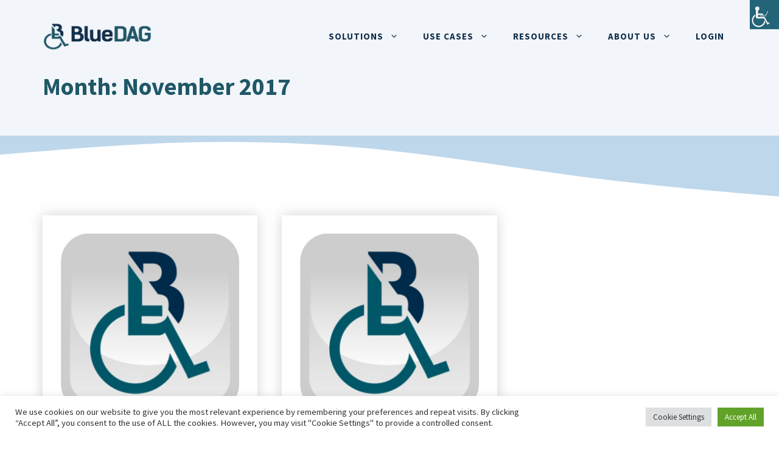

--- FILE ---
content_type: text/html; charset=utf-8
request_url: https://www.google.com/recaptcha/api2/anchor?ar=1&k=6Ld5Zg4UAAAAAEeag8ekjYXQmyFC2WmQ9lZAP2AK&co=aHR0cHM6Ly93d3cuYmx1ZWRhZy5jb206NDQz&hl=en&v=PoyoqOPhxBO7pBk68S4YbpHZ&size=normal&anchor-ms=20000&execute-ms=30000&cb=p78g1dkf2zt0
body_size: 49502
content:
<!DOCTYPE HTML><html dir="ltr" lang="en"><head><meta http-equiv="Content-Type" content="text/html; charset=UTF-8">
<meta http-equiv="X-UA-Compatible" content="IE=edge">
<title>reCAPTCHA</title>
<style type="text/css">
/* cyrillic-ext */
@font-face {
  font-family: 'Roboto';
  font-style: normal;
  font-weight: 400;
  font-stretch: 100%;
  src: url(//fonts.gstatic.com/s/roboto/v48/KFO7CnqEu92Fr1ME7kSn66aGLdTylUAMa3GUBHMdazTgWw.woff2) format('woff2');
  unicode-range: U+0460-052F, U+1C80-1C8A, U+20B4, U+2DE0-2DFF, U+A640-A69F, U+FE2E-FE2F;
}
/* cyrillic */
@font-face {
  font-family: 'Roboto';
  font-style: normal;
  font-weight: 400;
  font-stretch: 100%;
  src: url(//fonts.gstatic.com/s/roboto/v48/KFO7CnqEu92Fr1ME7kSn66aGLdTylUAMa3iUBHMdazTgWw.woff2) format('woff2');
  unicode-range: U+0301, U+0400-045F, U+0490-0491, U+04B0-04B1, U+2116;
}
/* greek-ext */
@font-face {
  font-family: 'Roboto';
  font-style: normal;
  font-weight: 400;
  font-stretch: 100%;
  src: url(//fonts.gstatic.com/s/roboto/v48/KFO7CnqEu92Fr1ME7kSn66aGLdTylUAMa3CUBHMdazTgWw.woff2) format('woff2');
  unicode-range: U+1F00-1FFF;
}
/* greek */
@font-face {
  font-family: 'Roboto';
  font-style: normal;
  font-weight: 400;
  font-stretch: 100%;
  src: url(//fonts.gstatic.com/s/roboto/v48/KFO7CnqEu92Fr1ME7kSn66aGLdTylUAMa3-UBHMdazTgWw.woff2) format('woff2');
  unicode-range: U+0370-0377, U+037A-037F, U+0384-038A, U+038C, U+038E-03A1, U+03A3-03FF;
}
/* math */
@font-face {
  font-family: 'Roboto';
  font-style: normal;
  font-weight: 400;
  font-stretch: 100%;
  src: url(//fonts.gstatic.com/s/roboto/v48/KFO7CnqEu92Fr1ME7kSn66aGLdTylUAMawCUBHMdazTgWw.woff2) format('woff2');
  unicode-range: U+0302-0303, U+0305, U+0307-0308, U+0310, U+0312, U+0315, U+031A, U+0326-0327, U+032C, U+032F-0330, U+0332-0333, U+0338, U+033A, U+0346, U+034D, U+0391-03A1, U+03A3-03A9, U+03B1-03C9, U+03D1, U+03D5-03D6, U+03F0-03F1, U+03F4-03F5, U+2016-2017, U+2034-2038, U+203C, U+2040, U+2043, U+2047, U+2050, U+2057, U+205F, U+2070-2071, U+2074-208E, U+2090-209C, U+20D0-20DC, U+20E1, U+20E5-20EF, U+2100-2112, U+2114-2115, U+2117-2121, U+2123-214F, U+2190, U+2192, U+2194-21AE, U+21B0-21E5, U+21F1-21F2, U+21F4-2211, U+2213-2214, U+2216-22FF, U+2308-230B, U+2310, U+2319, U+231C-2321, U+2336-237A, U+237C, U+2395, U+239B-23B7, U+23D0, U+23DC-23E1, U+2474-2475, U+25AF, U+25B3, U+25B7, U+25BD, U+25C1, U+25CA, U+25CC, U+25FB, U+266D-266F, U+27C0-27FF, U+2900-2AFF, U+2B0E-2B11, U+2B30-2B4C, U+2BFE, U+3030, U+FF5B, U+FF5D, U+1D400-1D7FF, U+1EE00-1EEFF;
}
/* symbols */
@font-face {
  font-family: 'Roboto';
  font-style: normal;
  font-weight: 400;
  font-stretch: 100%;
  src: url(//fonts.gstatic.com/s/roboto/v48/KFO7CnqEu92Fr1ME7kSn66aGLdTylUAMaxKUBHMdazTgWw.woff2) format('woff2');
  unicode-range: U+0001-000C, U+000E-001F, U+007F-009F, U+20DD-20E0, U+20E2-20E4, U+2150-218F, U+2190, U+2192, U+2194-2199, U+21AF, U+21E6-21F0, U+21F3, U+2218-2219, U+2299, U+22C4-22C6, U+2300-243F, U+2440-244A, U+2460-24FF, U+25A0-27BF, U+2800-28FF, U+2921-2922, U+2981, U+29BF, U+29EB, U+2B00-2BFF, U+4DC0-4DFF, U+FFF9-FFFB, U+10140-1018E, U+10190-1019C, U+101A0, U+101D0-101FD, U+102E0-102FB, U+10E60-10E7E, U+1D2C0-1D2D3, U+1D2E0-1D37F, U+1F000-1F0FF, U+1F100-1F1AD, U+1F1E6-1F1FF, U+1F30D-1F30F, U+1F315, U+1F31C, U+1F31E, U+1F320-1F32C, U+1F336, U+1F378, U+1F37D, U+1F382, U+1F393-1F39F, U+1F3A7-1F3A8, U+1F3AC-1F3AF, U+1F3C2, U+1F3C4-1F3C6, U+1F3CA-1F3CE, U+1F3D4-1F3E0, U+1F3ED, U+1F3F1-1F3F3, U+1F3F5-1F3F7, U+1F408, U+1F415, U+1F41F, U+1F426, U+1F43F, U+1F441-1F442, U+1F444, U+1F446-1F449, U+1F44C-1F44E, U+1F453, U+1F46A, U+1F47D, U+1F4A3, U+1F4B0, U+1F4B3, U+1F4B9, U+1F4BB, U+1F4BF, U+1F4C8-1F4CB, U+1F4D6, U+1F4DA, U+1F4DF, U+1F4E3-1F4E6, U+1F4EA-1F4ED, U+1F4F7, U+1F4F9-1F4FB, U+1F4FD-1F4FE, U+1F503, U+1F507-1F50B, U+1F50D, U+1F512-1F513, U+1F53E-1F54A, U+1F54F-1F5FA, U+1F610, U+1F650-1F67F, U+1F687, U+1F68D, U+1F691, U+1F694, U+1F698, U+1F6AD, U+1F6B2, U+1F6B9-1F6BA, U+1F6BC, U+1F6C6-1F6CF, U+1F6D3-1F6D7, U+1F6E0-1F6EA, U+1F6F0-1F6F3, U+1F6F7-1F6FC, U+1F700-1F7FF, U+1F800-1F80B, U+1F810-1F847, U+1F850-1F859, U+1F860-1F887, U+1F890-1F8AD, U+1F8B0-1F8BB, U+1F8C0-1F8C1, U+1F900-1F90B, U+1F93B, U+1F946, U+1F984, U+1F996, U+1F9E9, U+1FA00-1FA6F, U+1FA70-1FA7C, U+1FA80-1FA89, U+1FA8F-1FAC6, U+1FACE-1FADC, U+1FADF-1FAE9, U+1FAF0-1FAF8, U+1FB00-1FBFF;
}
/* vietnamese */
@font-face {
  font-family: 'Roboto';
  font-style: normal;
  font-weight: 400;
  font-stretch: 100%;
  src: url(//fonts.gstatic.com/s/roboto/v48/KFO7CnqEu92Fr1ME7kSn66aGLdTylUAMa3OUBHMdazTgWw.woff2) format('woff2');
  unicode-range: U+0102-0103, U+0110-0111, U+0128-0129, U+0168-0169, U+01A0-01A1, U+01AF-01B0, U+0300-0301, U+0303-0304, U+0308-0309, U+0323, U+0329, U+1EA0-1EF9, U+20AB;
}
/* latin-ext */
@font-face {
  font-family: 'Roboto';
  font-style: normal;
  font-weight: 400;
  font-stretch: 100%;
  src: url(//fonts.gstatic.com/s/roboto/v48/KFO7CnqEu92Fr1ME7kSn66aGLdTylUAMa3KUBHMdazTgWw.woff2) format('woff2');
  unicode-range: U+0100-02BA, U+02BD-02C5, U+02C7-02CC, U+02CE-02D7, U+02DD-02FF, U+0304, U+0308, U+0329, U+1D00-1DBF, U+1E00-1E9F, U+1EF2-1EFF, U+2020, U+20A0-20AB, U+20AD-20C0, U+2113, U+2C60-2C7F, U+A720-A7FF;
}
/* latin */
@font-face {
  font-family: 'Roboto';
  font-style: normal;
  font-weight: 400;
  font-stretch: 100%;
  src: url(//fonts.gstatic.com/s/roboto/v48/KFO7CnqEu92Fr1ME7kSn66aGLdTylUAMa3yUBHMdazQ.woff2) format('woff2');
  unicode-range: U+0000-00FF, U+0131, U+0152-0153, U+02BB-02BC, U+02C6, U+02DA, U+02DC, U+0304, U+0308, U+0329, U+2000-206F, U+20AC, U+2122, U+2191, U+2193, U+2212, U+2215, U+FEFF, U+FFFD;
}
/* cyrillic-ext */
@font-face {
  font-family: 'Roboto';
  font-style: normal;
  font-weight: 500;
  font-stretch: 100%;
  src: url(//fonts.gstatic.com/s/roboto/v48/KFO7CnqEu92Fr1ME7kSn66aGLdTylUAMa3GUBHMdazTgWw.woff2) format('woff2');
  unicode-range: U+0460-052F, U+1C80-1C8A, U+20B4, U+2DE0-2DFF, U+A640-A69F, U+FE2E-FE2F;
}
/* cyrillic */
@font-face {
  font-family: 'Roboto';
  font-style: normal;
  font-weight: 500;
  font-stretch: 100%;
  src: url(//fonts.gstatic.com/s/roboto/v48/KFO7CnqEu92Fr1ME7kSn66aGLdTylUAMa3iUBHMdazTgWw.woff2) format('woff2');
  unicode-range: U+0301, U+0400-045F, U+0490-0491, U+04B0-04B1, U+2116;
}
/* greek-ext */
@font-face {
  font-family: 'Roboto';
  font-style: normal;
  font-weight: 500;
  font-stretch: 100%;
  src: url(//fonts.gstatic.com/s/roboto/v48/KFO7CnqEu92Fr1ME7kSn66aGLdTylUAMa3CUBHMdazTgWw.woff2) format('woff2');
  unicode-range: U+1F00-1FFF;
}
/* greek */
@font-face {
  font-family: 'Roboto';
  font-style: normal;
  font-weight: 500;
  font-stretch: 100%;
  src: url(//fonts.gstatic.com/s/roboto/v48/KFO7CnqEu92Fr1ME7kSn66aGLdTylUAMa3-UBHMdazTgWw.woff2) format('woff2');
  unicode-range: U+0370-0377, U+037A-037F, U+0384-038A, U+038C, U+038E-03A1, U+03A3-03FF;
}
/* math */
@font-face {
  font-family: 'Roboto';
  font-style: normal;
  font-weight: 500;
  font-stretch: 100%;
  src: url(//fonts.gstatic.com/s/roboto/v48/KFO7CnqEu92Fr1ME7kSn66aGLdTylUAMawCUBHMdazTgWw.woff2) format('woff2');
  unicode-range: U+0302-0303, U+0305, U+0307-0308, U+0310, U+0312, U+0315, U+031A, U+0326-0327, U+032C, U+032F-0330, U+0332-0333, U+0338, U+033A, U+0346, U+034D, U+0391-03A1, U+03A3-03A9, U+03B1-03C9, U+03D1, U+03D5-03D6, U+03F0-03F1, U+03F4-03F5, U+2016-2017, U+2034-2038, U+203C, U+2040, U+2043, U+2047, U+2050, U+2057, U+205F, U+2070-2071, U+2074-208E, U+2090-209C, U+20D0-20DC, U+20E1, U+20E5-20EF, U+2100-2112, U+2114-2115, U+2117-2121, U+2123-214F, U+2190, U+2192, U+2194-21AE, U+21B0-21E5, U+21F1-21F2, U+21F4-2211, U+2213-2214, U+2216-22FF, U+2308-230B, U+2310, U+2319, U+231C-2321, U+2336-237A, U+237C, U+2395, U+239B-23B7, U+23D0, U+23DC-23E1, U+2474-2475, U+25AF, U+25B3, U+25B7, U+25BD, U+25C1, U+25CA, U+25CC, U+25FB, U+266D-266F, U+27C0-27FF, U+2900-2AFF, U+2B0E-2B11, U+2B30-2B4C, U+2BFE, U+3030, U+FF5B, U+FF5D, U+1D400-1D7FF, U+1EE00-1EEFF;
}
/* symbols */
@font-face {
  font-family: 'Roboto';
  font-style: normal;
  font-weight: 500;
  font-stretch: 100%;
  src: url(//fonts.gstatic.com/s/roboto/v48/KFO7CnqEu92Fr1ME7kSn66aGLdTylUAMaxKUBHMdazTgWw.woff2) format('woff2');
  unicode-range: U+0001-000C, U+000E-001F, U+007F-009F, U+20DD-20E0, U+20E2-20E4, U+2150-218F, U+2190, U+2192, U+2194-2199, U+21AF, U+21E6-21F0, U+21F3, U+2218-2219, U+2299, U+22C4-22C6, U+2300-243F, U+2440-244A, U+2460-24FF, U+25A0-27BF, U+2800-28FF, U+2921-2922, U+2981, U+29BF, U+29EB, U+2B00-2BFF, U+4DC0-4DFF, U+FFF9-FFFB, U+10140-1018E, U+10190-1019C, U+101A0, U+101D0-101FD, U+102E0-102FB, U+10E60-10E7E, U+1D2C0-1D2D3, U+1D2E0-1D37F, U+1F000-1F0FF, U+1F100-1F1AD, U+1F1E6-1F1FF, U+1F30D-1F30F, U+1F315, U+1F31C, U+1F31E, U+1F320-1F32C, U+1F336, U+1F378, U+1F37D, U+1F382, U+1F393-1F39F, U+1F3A7-1F3A8, U+1F3AC-1F3AF, U+1F3C2, U+1F3C4-1F3C6, U+1F3CA-1F3CE, U+1F3D4-1F3E0, U+1F3ED, U+1F3F1-1F3F3, U+1F3F5-1F3F7, U+1F408, U+1F415, U+1F41F, U+1F426, U+1F43F, U+1F441-1F442, U+1F444, U+1F446-1F449, U+1F44C-1F44E, U+1F453, U+1F46A, U+1F47D, U+1F4A3, U+1F4B0, U+1F4B3, U+1F4B9, U+1F4BB, U+1F4BF, U+1F4C8-1F4CB, U+1F4D6, U+1F4DA, U+1F4DF, U+1F4E3-1F4E6, U+1F4EA-1F4ED, U+1F4F7, U+1F4F9-1F4FB, U+1F4FD-1F4FE, U+1F503, U+1F507-1F50B, U+1F50D, U+1F512-1F513, U+1F53E-1F54A, U+1F54F-1F5FA, U+1F610, U+1F650-1F67F, U+1F687, U+1F68D, U+1F691, U+1F694, U+1F698, U+1F6AD, U+1F6B2, U+1F6B9-1F6BA, U+1F6BC, U+1F6C6-1F6CF, U+1F6D3-1F6D7, U+1F6E0-1F6EA, U+1F6F0-1F6F3, U+1F6F7-1F6FC, U+1F700-1F7FF, U+1F800-1F80B, U+1F810-1F847, U+1F850-1F859, U+1F860-1F887, U+1F890-1F8AD, U+1F8B0-1F8BB, U+1F8C0-1F8C1, U+1F900-1F90B, U+1F93B, U+1F946, U+1F984, U+1F996, U+1F9E9, U+1FA00-1FA6F, U+1FA70-1FA7C, U+1FA80-1FA89, U+1FA8F-1FAC6, U+1FACE-1FADC, U+1FADF-1FAE9, U+1FAF0-1FAF8, U+1FB00-1FBFF;
}
/* vietnamese */
@font-face {
  font-family: 'Roboto';
  font-style: normal;
  font-weight: 500;
  font-stretch: 100%;
  src: url(//fonts.gstatic.com/s/roboto/v48/KFO7CnqEu92Fr1ME7kSn66aGLdTylUAMa3OUBHMdazTgWw.woff2) format('woff2');
  unicode-range: U+0102-0103, U+0110-0111, U+0128-0129, U+0168-0169, U+01A0-01A1, U+01AF-01B0, U+0300-0301, U+0303-0304, U+0308-0309, U+0323, U+0329, U+1EA0-1EF9, U+20AB;
}
/* latin-ext */
@font-face {
  font-family: 'Roboto';
  font-style: normal;
  font-weight: 500;
  font-stretch: 100%;
  src: url(//fonts.gstatic.com/s/roboto/v48/KFO7CnqEu92Fr1ME7kSn66aGLdTylUAMa3KUBHMdazTgWw.woff2) format('woff2');
  unicode-range: U+0100-02BA, U+02BD-02C5, U+02C7-02CC, U+02CE-02D7, U+02DD-02FF, U+0304, U+0308, U+0329, U+1D00-1DBF, U+1E00-1E9F, U+1EF2-1EFF, U+2020, U+20A0-20AB, U+20AD-20C0, U+2113, U+2C60-2C7F, U+A720-A7FF;
}
/* latin */
@font-face {
  font-family: 'Roboto';
  font-style: normal;
  font-weight: 500;
  font-stretch: 100%;
  src: url(//fonts.gstatic.com/s/roboto/v48/KFO7CnqEu92Fr1ME7kSn66aGLdTylUAMa3yUBHMdazQ.woff2) format('woff2');
  unicode-range: U+0000-00FF, U+0131, U+0152-0153, U+02BB-02BC, U+02C6, U+02DA, U+02DC, U+0304, U+0308, U+0329, U+2000-206F, U+20AC, U+2122, U+2191, U+2193, U+2212, U+2215, U+FEFF, U+FFFD;
}
/* cyrillic-ext */
@font-face {
  font-family: 'Roboto';
  font-style: normal;
  font-weight: 900;
  font-stretch: 100%;
  src: url(//fonts.gstatic.com/s/roboto/v48/KFO7CnqEu92Fr1ME7kSn66aGLdTylUAMa3GUBHMdazTgWw.woff2) format('woff2');
  unicode-range: U+0460-052F, U+1C80-1C8A, U+20B4, U+2DE0-2DFF, U+A640-A69F, U+FE2E-FE2F;
}
/* cyrillic */
@font-face {
  font-family: 'Roboto';
  font-style: normal;
  font-weight: 900;
  font-stretch: 100%;
  src: url(//fonts.gstatic.com/s/roboto/v48/KFO7CnqEu92Fr1ME7kSn66aGLdTylUAMa3iUBHMdazTgWw.woff2) format('woff2');
  unicode-range: U+0301, U+0400-045F, U+0490-0491, U+04B0-04B1, U+2116;
}
/* greek-ext */
@font-face {
  font-family: 'Roboto';
  font-style: normal;
  font-weight: 900;
  font-stretch: 100%;
  src: url(//fonts.gstatic.com/s/roboto/v48/KFO7CnqEu92Fr1ME7kSn66aGLdTylUAMa3CUBHMdazTgWw.woff2) format('woff2');
  unicode-range: U+1F00-1FFF;
}
/* greek */
@font-face {
  font-family: 'Roboto';
  font-style: normal;
  font-weight: 900;
  font-stretch: 100%;
  src: url(//fonts.gstatic.com/s/roboto/v48/KFO7CnqEu92Fr1ME7kSn66aGLdTylUAMa3-UBHMdazTgWw.woff2) format('woff2');
  unicode-range: U+0370-0377, U+037A-037F, U+0384-038A, U+038C, U+038E-03A1, U+03A3-03FF;
}
/* math */
@font-face {
  font-family: 'Roboto';
  font-style: normal;
  font-weight: 900;
  font-stretch: 100%;
  src: url(//fonts.gstatic.com/s/roboto/v48/KFO7CnqEu92Fr1ME7kSn66aGLdTylUAMawCUBHMdazTgWw.woff2) format('woff2');
  unicode-range: U+0302-0303, U+0305, U+0307-0308, U+0310, U+0312, U+0315, U+031A, U+0326-0327, U+032C, U+032F-0330, U+0332-0333, U+0338, U+033A, U+0346, U+034D, U+0391-03A1, U+03A3-03A9, U+03B1-03C9, U+03D1, U+03D5-03D6, U+03F0-03F1, U+03F4-03F5, U+2016-2017, U+2034-2038, U+203C, U+2040, U+2043, U+2047, U+2050, U+2057, U+205F, U+2070-2071, U+2074-208E, U+2090-209C, U+20D0-20DC, U+20E1, U+20E5-20EF, U+2100-2112, U+2114-2115, U+2117-2121, U+2123-214F, U+2190, U+2192, U+2194-21AE, U+21B0-21E5, U+21F1-21F2, U+21F4-2211, U+2213-2214, U+2216-22FF, U+2308-230B, U+2310, U+2319, U+231C-2321, U+2336-237A, U+237C, U+2395, U+239B-23B7, U+23D0, U+23DC-23E1, U+2474-2475, U+25AF, U+25B3, U+25B7, U+25BD, U+25C1, U+25CA, U+25CC, U+25FB, U+266D-266F, U+27C0-27FF, U+2900-2AFF, U+2B0E-2B11, U+2B30-2B4C, U+2BFE, U+3030, U+FF5B, U+FF5D, U+1D400-1D7FF, U+1EE00-1EEFF;
}
/* symbols */
@font-face {
  font-family: 'Roboto';
  font-style: normal;
  font-weight: 900;
  font-stretch: 100%;
  src: url(//fonts.gstatic.com/s/roboto/v48/KFO7CnqEu92Fr1ME7kSn66aGLdTylUAMaxKUBHMdazTgWw.woff2) format('woff2');
  unicode-range: U+0001-000C, U+000E-001F, U+007F-009F, U+20DD-20E0, U+20E2-20E4, U+2150-218F, U+2190, U+2192, U+2194-2199, U+21AF, U+21E6-21F0, U+21F3, U+2218-2219, U+2299, U+22C4-22C6, U+2300-243F, U+2440-244A, U+2460-24FF, U+25A0-27BF, U+2800-28FF, U+2921-2922, U+2981, U+29BF, U+29EB, U+2B00-2BFF, U+4DC0-4DFF, U+FFF9-FFFB, U+10140-1018E, U+10190-1019C, U+101A0, U+101D0-101FD, U+102E0-102FB, U+10E60-10E7E, U+1D2C0-1D2D3, U+1D2E0-1D37F, U+1F000-1F0FF, U+1F100-1F1AD, U+1F1E6-1F1FF, U+1F30D-1F30F, U+1F315, U+1F31C, U+1F31E, U+1F320-1F32C, U+1F336, U+1F378, U+1F37D, U+1F382, U+1F393-1F39F, U+1F3A7-1F3A8, U+1F3AC-1F3AF, U+1F3C2, U+1F3C4-1F3C6, U+1F3CA-1F3CE, U+1F3D4-1F3E0, U+1F3ED, U+1F3F1-1F3F3, U+1F3F5-1F3F7, U+1F408, U+1F415, U+1F41F, U+1F426, U+1F43F, U+1F441-1F442, U+1F444, U+1F446-1F449, U+1F44C-1F44E, U+1F453, U+1F46A, U+1F47D, U+1F4A3, U+1F4B0, U+1F4B3, U+1F4B9, U+1F4BB, U+1F4BF, U+1F4C8-1F4CB, U+1F4D6, U+1F4DA, U+1F4DF, U+1F4E3-1F4E6, U+1F4EA-1F4ED, U+1F4F7, U+1F4F9-1F4FB, U+1F4FD-1F4FE, U+1F503, U+1F507-1F50B, U+1F50D, U+1F512-1F513, U+1F53E-1F54A, U+1F54F-1F5FA, U+1F610, U+1F650-1F67F, U+1F687, U+1F68D, U+1F691, U+1F694, U+1F698, U+1F6AD, U+1F6B2, U+1F6B9-1F6BA, U+1F6BC, U+1F6C6-1F6CF, U+1F6D3-1F6D7, U+1F6E0-1F6EA, U+1F6F0-1F6F3, U+1F6F7-1F6FC, U+1F700-1F7FF, U+1F800-1F80B, U+1F810-1F847, U+1F850-1F859, U+1F860-1F887, U+1F890-1F8AD, U+1F8B0-1F8BB, U+1F8C0-1F8C1, U+1F900-1F90B, U+1F93B, U+1F946, U+1F984, U+1F996, U+1F9E9, U+1FA00-1FA6F, U+1FA70-1FA7C, U+1FA80-1FA89, U+1FA8F-1FAC6, U+1FACE-1FADC, U+1FADF-1FAE9, U+1FAF0-1FAF8, U+1FB00-1FBFF;
}
/* vietnamese */
@font-face {
  font-family: 'Roboto';
  font-style: normal;
  font-weight: 900;
  font-stretch: 100%;
  src: url(//fonts.gstatic.com/s/roboto/v48/KFO7CnqEu92Fr1ME7kSn66aGLdTylUAMa3OUBHMdazTgWw.woff2) format('woff2');
  unicode-range: U+0102-0103, U+0110-0111, U+0128-0129, U+0168-0169, U+01A0-01A1, U+01AF-01B0, U+0300-0301, U+0303-0304, U+0308-0309, U+0323, U+0329, U+1EA0-1EF9, U+20AB;
}
/* latin-ext */
@font-face {
  font-family: 'Roboto';
  font-style: normal;
  font-weight: 900;
  font-stretch: 100%;
  src: url(//fonts.gstatic.com/s/roboto/v48/KFO7CnqEu92Fr1ME7kSn66aGLdTylUAMa3KUBHMdazTgWw.woff2) format('woff2');
  unicode-range: U+0100-02BA, U+02BD-02C5, U+02C7-02CC, U+02CE-02D7, U+02DD-02FF, U+0304, U+0308, U+0329, U+1D00-1DBF, U+1E00-1E9F, U+1EF2-1EFF, U+2020, U+20A0-20AB, U+20AD-20C0, U+2113, U+2C60-2C7F, U+A720-A7FF;
}
/* latin */
@font-face {
  font-family: 'Roboto';
  font-style: normal;
  font-weight: 900;
  font-stretch: 100%;
  src: url(//fonts.gstatic.com/s/roboto/v48/KFO7CnqEu92Fr1ME7kSn66aGLdTylUAMa3yUBHMdazQ.woff2) format('woff2');
  unicode-range: U+0000-00FF, U+0131, U+0152-0153, U+02BB-02BC, U+02C6, U+02DA, U+02DC, U+0304, U+0308, U+0329, U+2000-206F, U+20AC, U+2122, U+2191, U+2193, U+2212, U+2215, U+FEFF, U+FFFD;
}

</style>
<link rel="stylesheet" type="text/css" href="https://www.gstatic.com/recaptcha/releases/PoyoqOPhxBO7pBk68S4YbpHZ/styles__ltr.css">
<script nonce="EtMKJQvqpgeAd-mJarMoCg" type="text/javascript">window['__recaptcha_api'] = 'https://www.google.com/recaptcha/api2/';</script>
<script type="text/javascript" src="https://www.gstatic.com/recaptcha/releases/PoyoqOPhxBO7pBk68S4YbpHZ/recaptcha__en.js" nonce="EtMKJQvqpgeAd-mJarMoCg">
      
    </script></head>
<body><div id="rc-anchor-alert" class="rc-anchor-alert"></div>
<input type="hidden" id="recaptcha-token" value="[base64]">
<script type="text/javascript" nonce="EtMKJQvqpgeAd-mJarMoCg">
      recaptcha.anchor.Main.init("[\x22ainput\x22,[\x22bgdata\x22,\x22\x22,\[base64]/[base64]/bmV3IFpbdF0obVswXSk6Sz09Mj9uZXcgWlt0XShtWzBdLG1bMV0pOks9PTM/bmV3IFpbdF0obVswXSxtWzFdLG1bMl0pOks9PTQ/[base64]/[base64]/[base64]/[base64]/[base64]/[base64]/[base64]/[base64]/[base64]/[base64]/[base64]/[base64]/[base64]/[base64]\\u003d\\u003d\x22,\[base64]\x22,\[base64]/Ciyx2L8KgfcOvPhHDmGHCrsOAwoPDo8Klwr7Dq8OmGH5IwrRnRAl+WsOpcRzChcO1bMK+UsKLw4/CunLDiSMywoZ0w6BowrzDuVhoDsOewqbDsUtIw51jAMK6wr7CtMOgw6ZbAMKmNAtuwrvDqcKTZ8K/fMK1AcKywo0/[base64]/Ct8K6wqbDksOVwr/CgSvCnsOfBDLCrRwtBkdIwpvDlcOUGMKGGMKhEHHDsMKCw501WMKuFWVrWcKNX8KnQDHCl3DDjsOLwpvDncO9WMOwwp7DvMKMw7DDh0IQw4Ydw7YsLW44dgRZwrXDtH7CgHLCuBzDvD/DiV3DrCXDjcOAw4IPH3LCgWJcBsOmwpckwpzDqcK/wp4/[base64]/Dp1XCtWrClcOGbydubCEDw7vDlWl6IcKwwo5EwrYTwoHDjk/[base64]/w61lXG3CoMKWOmAVwqofJBIDMGQLw7/ChMOOwrBjwpjCmcOLNMOEAsO5JjbDksKSCsO7NcOMw7xcXg7ChcOrJsOnPcKqwrdrAQ9Uwp7DnnAvNcO8wqDDjMK1w41Twq/CtG5/AAh7GsKQFMK0w5w9wrpdW8KaQnlpw5rCuUnDs2fCj8Ojw4vCi8OZw4Ffw7xkSsKkw5zDk8O4aSPCnWt7wqXDpgxVw78CDcKpdsKadR8BwqgqZMKgwrbDqcKEH8K7ecKHwpFfMmXCjMKxf8K2BcKLY20Gw5Ybwqk/BMKkwp/CrMOewrpkPcKeaS08w4oJwpbCiXLDqsOBw5cxwrjDrMKcI8K6XcK5bhZjw75WKXXDnsKbHlNIw7nCvcOUIsOwICHDt3TCvB4oT8KrbMK9T8O7VMOOXcOSJ8Kbw7PCiE7Do1/Dn8KpeEXCuHrCsMK1eMKtwp7DssOYw6NGw5HCo28qN2zCqMKzw5LDnzvDvMKvwpFbBMK/DcOhZsK3w7l1w6HDkm/DqnTCkXfDpSfCnhvDtMObw7x9w5zCucOEwrhhwplJwrxuwpcKw6LDrcKCcgnDuCPCnDrCosOLe8OlHMKqCsOfb8OfAMKABAl+RwnCncKjE8O7wowPL0F0AMOtw7lzIMOpZsOBEMK/wrfDq8O1wotzSMOLDXjDswfDvnfCgEvCjm9rwqUiSVIAesKZwojDglHDowYIw6HCu0HDlcOMe8K1wrxfwrnDi8KnwrIrwpzCnMKUw4J+w71MwrDDusO1w63CvxDDuzrCi8OccxLCr8KvIcOGwpTCkXrDpcKtw4p+UcKsw4MGJcO/WcKdwpEuFcKGw4XDhcOQcRLCjl3DlHQUwpsie1tEKzLDilHClsOePglWw6Ecwrd1w53DmMKWw7wsPcKrw5ZawqsfwprCnx/DiWLCmsKOw5fDiVHCnsO0wpjCjT3CuMOGbcKAHSvCtx7ClVHDgsOcCnFhwq3Dm8Ofw4R7ejRuwoPDkXnDtsK6VxHCksOjw4TChcKxwo7ChsKIwpUYwonCs23CoA/CmwbDrcKcPjzDnMKDL8OUdsOSPntSw4bCsm3DkCkPw6rCscOUwrB5CMKILQRwBMKfw7s+wpXCicO/JMKlRwtlwqvDvUvDoHQdDgHDvsOtwrxYwo98wp/CjFPCt8OPXMOgwosODcOTKcKBw5XDvVwdO8OSQkTDoCHDhDdwYMOcw6zCo0MUZ8KGwpxPLsOUURnCo8KmEsKjVcO4NyXCusO3OcOJN10ySkTDnMKuIcK4w5ddXGhkw6UzRMKBw4PDtcOyEMKtwqVGLXPDtVfDnX9dLMOgDcOuw4jCqg/CtsKLN8O8AGbCocOzB1pQRDTCnAjCusK0w4PDkQTDoUFZw6p8VCIDIQNNM8KPwofDgj3CtDjDusOGw6EWwoBRwp5dfsKfMcK1w6MlO2IjWH3Co18UYMOWwpVGwrDCqsOvYsKTwoDCqcO5wo3ClsOXAcKEwqpyb8OHwoPDuMOtwr/DsMOEw78TIcK7WMO3w6TDisOAw5dgwp7DsMOMQQgABgNUw4ZTS1o9w60DwrMsdGrDmMKDw4RqwoN9QD/DmMOwTgvCp1gFw6/CpsKldAfDmwg2wqrDk8Kpw4rDvsKmwrEqw5tYJkxSC8Oow77CvkrDj21JABTDqsO2IsOWwpvDucKVw4DCmsKqw6PCkVR5woJpAsK1esOrw5rCh0AmwqAhR8K1EMOCw5vDjsOWw55/ZsKYw5IwP8KRLRBSwpTDtMO7wq7DlRQbWlVrbsKRwoLDpx1hw7wDWMO7wqRoYsKgw7fDp35HwokGwpxuwo49wrPCpUDClcKjLSPCoU/DmcO0Om/CksK4RDfChMOgJFgiw7bDq2LDhcOpC8KXUTvDp8Ksw6HDn8OGwpnDmHJGdUJhHsKkSU8Kwp48SsKbwr99Kittw43Cqzc3CwZWw5nDhsOIOMOywrFGw4dUw6Y/wqTDh3tnPgRfDGh/DHPCj8OVaRULG2rDqkjDljvCncKIJUVJZxItVMOEwqPDuF4OZTQCwpHCpcO4EcKqw44obsK4NX4qZHPCpsKNVz3CiwQ+QsKpw7fCgMKkNcKAHcO+GQLDtMKGwqDDmTvDkGtiRMK7w7vDs8OMw7ZIw4cEw7jCj07DjAZKBMOUwozCt8KjBi9Xe8Kew6Z/wqrDmxHCj8KnSko8w7phwpV+QsOdVRpLPMO9ecOFwqDCgwUxw64GwqvDoDkCwqwnwr7Dp8K/csOVw7XDkytkwrVrHBgfw4HDq8KTw4rDjcKwfVTDhWXClcKJPAM4EXzDisKeEsObXBVmGCo1MV/DpsOQQGYPCU95wqjDv3/DlMKFw41jw7vCsV0Ywo4ewpEtZEnDr8OHJ8OswqDClMKgccO9dcOmD0g7OyI4UhxVw63Ci0LDgAUdIDnCp8KrN03CqsOYW1LCk0UIE8KXcCfDrMKlwofCoG4/esOJZcOUwqU/wqfCr8OeSjs7w7zCn8OkwrIxTC3CisOqw7pMw4XCpsO5fsOSdRAPwr/DqsKWw64jwqvCh17ChgkjTMO1wo8nTD8BHsKiAsKOwrDDlMKbwr/DksK9w7ZIwpTCqMO7AcO6DsOdSULCocOqwoVswqoBw5Q/QAfCmxnCtjx4E8OpO1TDpsKmB8KYRnbCtsOlNsK8XB7DhsObfifDthbCrcO5MsKaYRTDv8KZYDALf25ZfsOvOGE+wr9OY8KLw4tpw7DCpFI9wrPCpsKOw7/CrsK4ScKCagYDOwgBLyPDqsOPOkRwIsKebH3CrsKxwqHDijU3wrrCnMO/RSFewrUQNcKxZMKYRTvDiMKxwogIPELDqcOJbsK+w7YZw47DsUrCsA3Ci1kPwqEewqbDjMOhwpMLc3jDlcOBw5bCphFww6zDk8KSDcOZw4fDpxzDl8OfwpDCrcKIwr3DssOZw7HDq23DkcOtw49gfCBtwoLCocOWw47DrAtoPxbCjUBue8KdBcOiw63DtsKjwptVwqB/[base64]/BCBIw6FaH1NVG8OJWMOrCxzCsAjChDJEwrzCuHfCli/CsG5Twp1TagBGD8KjDsKaOzV7AThAF8K7wrrDjzPDv8OJw5TDpV3CqMK6wo4PAH7DvsKfBMKtQVFKw4o4wqfCosKbwqjCjsKWw6drfsOtw5FDLsOKEVI8aETDrV/CkyHDpMKjwqLDtsKdwp/CgFxGHMO8bzHDg8KQwqdPJ2DDqlvDnXnCpcKNwqbDoMKuw6snHxTClxPDvh9sHMKRwonDkAfCnkLCoGVuPMOuwo0vLj01McKzwrsBw6fCrMOuw5BzwrrDhwo5wqLDvQHCvMKrwrBVY1jCkz7DkWDCnBPDpsO9wpVOwrjClCB0DcK5MlvDoQhtMS/CnwDDscOiw4bCgsOvwpXCvznDmnxPAsKiwpDDlMOuesKpwqBOwoTDtsOGwpp9wrlJw6xCNsKiw61lWcKEwqksw4E1VsKLw4dBw7rDum1Cwp3DgcKhXE/Clwc9LiLCr8KzU8Oxw5vDrsONwqULXHfDqsO7wpjCpMKEI8K3I3DCpGlVw41Hw77CpMKTwozClcKie8KAwr0swpQ4w5XCpsKFanpzaCxDw5hwwqdewpzCjcOTwo7Dv1vDoEbDlcK7MTjChMKIR8Ore8K7QMKgOxjDvcObw5MOwr/CiWNHAyLDn8Kuw5syX8K3ckzDiT7DhX12wrFlTSJjwp8yfcOiBnzDoVLCocK7w7wswqIQw4LCiU/Dq8KgwoNpwoVowo5ow7o8fjzDh8KBwo0lHsKcXsOjwoJRXCheDzciKsKpw7sdw6XDl1MRwr/Do00XYcOgIMKjdsKhTsKYw4RpPMOfw6ofwqXDoQRJwoAcEcOywqwNIDV8wq44P2XDpG5EwrxVNMOYw5bCqMKbWUECwpRBMxDCuFHDk8KHw58swoRxw5TDgHjCpMOOwoXDicOQUzcHw77CiFTCn8ORAg/Dn8OyZsK/wqjCgzvCisO2CMOpZ0zDmXF+wozDsMKXEcOywo/CnMOMw7TDkj4gw4bCrB8bwrxQwqsWwpnCoMOxcW/DrFY5SwAhXRJpHcOcwpcvK8Oww5Zvw6nCrcOFF8KJwr1aMHo0w4AZZjIWw7AaDcO4ORQ9woPDm8Oqwo0eVsK2a8Ofw5nCgMKFwqp8wq/Dg8KdAcK+wqPDnmfCkXcIAMOcOjbCvX3CtlsuX0PCocKQwqwkw49UTMO/biHCh8Oxw6/Dh8O4T2TDsMOLwqVywrVpGHdxBsO9W1V8wrLCjcO4SHYUWmVXIcKjVcO6MALCpDobAMK8HsODUFscw4jDicKaS8OWwpAcKGLDpTpmJWbCu8OTw4bCu37DgAfDgRzCgsO7Mk59csKAFidRwoBEwp/Cv8O6YMOBLMK/[base64]/CtsKDwovCu8OswrvCi8OLwr1VTcKFez4HwpbCs8OOTwzCrH1Ed8KODWnDosKNwqZvFcKpwo1Xw5zCnsOdSRU/[base64]/DqsK4G3tcPMOfRwwDw5vDlWTDgMOaHFPCm8K/DsOHw5bDicOSw43Dj8KWwo3CpnJ8wqQ6e8KAw7Y+w65Two7Cnl/DisOCWn3Cs8OTW3fDg8KOXSZlKMO0QsKswqnCgMOuw6jDvWIfMkzDgcKDwr0gwrfDv0bDvcKew6/DocOvwoMIw7vDvMK+GT/DsSh4DCPDijRHwpB9Z0jDty3CvMOtR2TDhMOawpI7NH1RXsKNdsOLw4vDvcOMwp3CkmdebUzCksKjI8K7w5EER1LCq8OHwpfDgzpsaizDvMKaesOHwprDjjRAw64fwqXCosOeKcOpw6vCqgPDigEdwq3DgDBvw4rDkMKPwp/DkMKEasKEw4HCnEbCm1rCmVl6w5zDo03CssKQQE4CXcOmw7PDmD9AMB7Dm8OQN8Kawr7DkSHDn8OyKcO0Wn9tacORT8OYRAUzZsO4dcKJw5vCpMKBwpHDvyxKw6cdw4vDkcOWOsK/BcKGD8OiJMO+X8Kbw7nDun/CpnHDtXxCO8KJw6TCu8OzwqXDucKUJcOFwrrCvQlmMx7Ck3rDjREQXsOQw7rCqHfDjGQqS8K3woMlw6A0fnjDs10/EcODwoXCjcORw5BhfsKeGMKGw5d6wok4wqzDj8KEw44IT03Co8KEwr0MwoE2A8O8PsKRw4rDrAMHZcOHQ8KKw4jDmsODbAluw4HDoV7DpG/[base64]/w7/[base64]/CoB3Cu8K7DMOQBcOkAQHCghc/L8KPwr7CocOEwrJnw4rClMKAe8OuBHtHPsKACndJSCLDgsK9w543w6fDhjjDjMKcf8K1w58AZ8Kuw4nClMKsfynDl2DClMK9dMOXwpHCrwLCghoIAcOXJsKWwpzDsjXDm8KXwp/DvsKIwosTPzbCg8OlA247b8KXwrMLw7MYwoTCkW1rwqEOwrjCpy0XXmAfA2XDnsOnfMO/[base64]/OMOsTAhqw5nDhcO2w4DDpDdBwoUVw51vw4fDqcKhH1cSw7zDk8K2d8OBw5VOCgXCj8OOFic6w6xcGcOswo7DrxXDkXvDgMKXQn3DjMOjwrDDmsKmaW/CmsOVw54GRHvCh8K/[base64]/CuDlGwqIPwobDvgDCpcOPw7B5w7oDw7UvWDLDucOpwrlnUBt/wpLClmvCo8O5MMK2I8OVwpvDkwtYJFBFTjLDlWjDth7CtVHDmkJuehAbN8KiPxjCrFvCpVXDiMKLw6HDosOBKsKGwo5LD8O8b8KGwojCvnfDlBlrCsObwpk8CiZETjtRNcOrTWXCrcOtwoI5wooTw74ceyvDunjCh8OFw7XDqgUQw43DiUd/w4jCjALDiUp9KRPDl8OTw5zCicKkw711wqrDukjCq8OVw77CsXjCuxXCrsOITxBuR8KQwptHwoXDtE1Xw7Blwrt/b8Kew6YoQw7ChMKWwrFFwrsUecOjGcKxw41twpkFw612w4bClS7DkcOWQX7DkhJ6w5rDsMOuw5x4FjzDpMKYw4tQwp5/aiTCmksww5DDjlJdwoYaw73ClDvDjMKReRsDwrUHwog2Y8Ogw5ZewpLDgsKIFkAgYRkyfDZdPSrDvcKIPDtNwpTClsOzwpTCkMOkw6xdwr/Co8OFwrbChMKtMW5uwqRfB8OSw4jCiyXDisOBw4YQwq5cHcOTL8KZNG3DpsOVwqvDv04XViUhwp09U8Ktw6XDuMO7fW9Pw4ZRfMOPckHCvcKswppoPMOmcEPDrMK/BMKUMgoIZ8KzOQoxOgs3wqrDq8OjOcOTw40AZQHCv1rCo8K9DyY2wph8JMORMl/Dh8K0UAZnw7vDhMK5BnJsccKfwoFVESd4GMKYShTCpETDpDR9axvDiw8Zw6hPwooCLCEuWnTDv8OkwrdjOcO7AC4QJMKvV2hGwr4hw4PDlS5xYXTDkC/DqsKvH8KUwpLCgH03Z8OOw4Z8VcKfHwjDvGk1NnhVLE/CisKYw6vDucOaw4nDlMONccOHb04hw6rCrlpKwpYSXsK+ZFHCosK3wovCnsOHw4DDtMOIN8KyD8Orw6jCkC7DpsK6wqtUNBFSw53Ds8OafsKKHcKyEsOswpM7Ah0/ZQAfRXrDp1LDnXfCmMOYwqrClWbCgcOOSsKIJMKuLidYwpY8IwwcwrAJw67CvsOSwpkuQVjDusK6wpPCkk3CtMOjwqhLO8OnwoU/WsOJfxXDuhMfwqwme2DDhX3CjCLCmsKubcOaMi3Dh8OxwoLCjVBiw7/DjsODwpjCjsKkUsOpGkZxDsKBw7xoKx3Cl3jCk3fDncOpB10TwotqXBkjf8K6wpfCiMOeQGLCsioCaCIeOkPDh3wTN3zDmHrDuEUiDxzCrsO+wp/CqcKjwr/[base64]/[base64]/Cv8O8YsOTw4TDjEbCpRVbcCnDkcOKwqnCvMOLw7fClcKNwo7DoGDDm0M3woITw7vCqMOjw6TDo8O2w5DCmRTCoMOCNQ1ebjYAw6vDuSjDrMKXc8OiJMOYw5/Cl8OvIsKnw4LCvk3DhMOdXMOLPBvDp24dwqsuw4FBUcOMwo7CuBMDwqENFnRCwobCiXDDu8KwRcOLw4DDmyBudgnDhnxlX0jDhUV2wqF/R8KRw7BMKMOEw4kwwqE6RsKiBcKUwqbDncKnwrVQO2nDnwLCjDAFS0UNw4EVwpPCgMKbw6M4VsOcw5TCqTrCgCvDu1zCl8Kowox4w6DCn8KcWcOAasKcwqslwroNGxTDoMOgwoLChsKQJm/DpsKkwpTDixISw4kxwqw7wptzNm8Nw6vDvcKLSQx4w4cRW2lcYMKjR8OvwrU8KmnDhcOAVmfCmkw6LcOgPmbDisOBCMKoCyVKZBHCr8K1QidZw6zCuFfCksK4IFjDu8KJJS1Iwol7w4xEwrQIwoBiSMOtdnLDiMKYO8OxGmVdwpfDpArCnMK8w45Xw5Q1UcO/[base64]/CnXLDkWjDn8KadcOdScOeFsKGMMOmw5N1w5vCgcKHw6/[base64]/w44NHH3DnlLCuCE+w7ovw4JEwpXCmkYKw64KZ8K+DsO7wq7CgVd2UsKUZcOjwpJLw6xuw5BIw47Dnlsnwo1hLzpedMOxZMOdwoXDlEMQVMOiKXZYCE9/NBUcw47CpcKBw7d/w49pejUdacKHw6Mvw5tYwp3CpSlcw6nCpUEWwrjCgCoYWFJpQCxMTgJUw5cPX8KRUcKPCgDDkkzCnsKWw7odTCvDv3lkwq7CrMKwwpnDqMKuw4DDucOPw4YLw7LCvRPCq8KpUsO1woZsw4xvw5xtGMO/ZVPDoDUwwobCh8OeZ2XCuSB+wrYgMsOZw5HCnX7Ct8KfMxzDvMOhAHjDvsOJYTvDmCPCunl9W8ORwr8Ow7zDphbCgcKNwr3DgsOfY8OiwqVIwozCs8O5wphpwqXCisKTc8Kbw7sICMK/Ii5XwqDCnsKdwrh3CiHDp0XCjDcWZX9Nw4/CgsOpwrzCs8K2dsKFw7DDvHUSAMKKwoxiwqXCoMK6ORDCpcOVw6/CvCsiw4vCh1FuwqMVI8Kfw4oIKMOlZsK3AsOTIMOKw67Cjz/CkcOzXkBAIRrDnsO+SsOLMlA6Bzghw4gWwoJycMOlw6cXaUVXCcO6ecO6w4vDujXCvMObwpTCnyXDgWrDlMKBNMKtwolvUcOdesKkbU3Dk8Owwr/CuFN5wp/[base64]/CjV9FRsOdSh8KwoLDgcOVw7p5w7vDncKcXsOmwrfDlU3CqMK/MsO9w5zDonnCmDbCq8O+wrUZwq7DikDCp8OJdcO9PGHDlsO7JsKleMKkw79Tw4RSw7BbUELCnxHDmCTCosOiB0pqDHvCgGsswpUvYQDCusKoYAM5bcKyw6wxw6/CvmnDjcKqw5Vdw6bDiMOOwrRjLsOYwop7w5vDuMO0LnrCrS7DjMOAwoh+cifCqcOtfyTDhMOEQMKvSQtvfMKLwqLDsMKZN3LDisO2wqgqH2jDosOwHyDCssKgTljDv8KfwpVkwrzDk1DDuTpewrEcTMOtw6Zjwq1qaMORVUopRi4+XsO0Y0w4cMOFw60DDz/[base64]/wqzDtMOzecKeZSHDncKLR2U+VMOxGMOKw4PCgsKHazZQw4rCnCjClEbCjMOhwqrDtzYBw4kGLxzCvUHDg8KqwoJWNTAEKh7DiXfCsh7CiMKpQ8KBwrbCrwAMwp/CtcKFY8OCEcOuw5dzCsKrQnw7C8KBwrlPGXxUQcO1woAKLXhYw5/DumIww7/DmcKMPsOuTSXDm38ARGHDuzxYfMKyZ8K5L8K/wpXDq8KHCAomVsKMfTvDksKZwoNjfVJEb8OqCS9fwq/DhcK/H8O3GsKtw5XDrcOKH8OKHsKDw6TDmcKiwoRhw4XDuG1wVV1/MMKHA8OnQm3CkMK5w6JcKgA+w6DDlcKmb8K6A2zCksOBME5swowpXcKHKcONwpp0w7B4BMObw6xfwqUTwp/Cj8OCDD8pKMOTXWrCgnfCnsK3wpIawrwKw406w5PDt8KIw7LCqWfDoSXDnMOmKsK9QQo8a2jDnB/[base64]/CtAbCkMOMImwqfcOWRyMDwpEcVmtZw7ZlworCvcOFw5LDusOBcTlGw5XDk8K1w65lKcK4OAnCsMOPw5cEw5YqTjrDvsOnID1/[base64]/wpp/w6LCl05jw5HDm8KFwqR4e8KXwqHCtwHDpsOnw55jGiYlwq3CksOowpfDryMleUAXc0vCgsKywrPChMO2wp1sw5AAw6jCo8KWw5R4ahzCslzDnkhwTlnDmcKkP8OYM3Vsw6LDjFBhdhDCnMOjw4M+bsKqTjRzYE1Kw68/[base64]/fMOEwp7CksO8wqPDkTPDpMOkwoxxK8O+C8OgWB7DmRHCjcKVMmjDo8KjOsOQMXXDl8OaBDQpw5/DssKXO8OSEGnClAHDmMKewrrDmUETU1Utwq0Rw7orw5LCuV7DsMKQwqnCgis/BQE/wpQHTCcFYz7CsMO3MMKSG2h1ABTDp8KtGFvDl8K/[base64]/Dk8OBWsKGQsO8w55TwpfDv8OFwpcjwobCscOLAH3DtgwXwpzCjBfCsWbDl8Kxwrkfw7fCpEzCkC1+B8OWw7TChsOwFC/CusO5woFNw5DCoj/DmsKGdsOCwrnDrMKHwpszQcORA8OMwqnDrArDtcKhwqnCoGbDpxo0esO4GsKaX8Khw7I6wqnDlBA8F8Ksw6XCqVQsN8OfwonDg8OwIMKaw5/DtsOKw51RRk5LwokvUMOqwpnDvB9twr7DlBDDrhrDtMKRwp4hS8Osw4JpdzVWwp3Dh3Z5SlYQWMOVesOcdRPCsXTCuWwqBxUSwqjCiHsfHMKMCsOyWxHDj1tgMcKSw4g5a8Oiwp1WQcKowrbCp2sPGH9GBjkpLcKEw7bDjsKyQsO2w7V5w5rDphzCvzIXw7PCp3/CjMK6wpUfwonDun7CtFYlwp5jw7PDogl1wrkYw73CjWXCqAxbJWRJFD1dwpDDkMOdCMKXITYLRsKkwrLCrsOYwrDDrcO3wrxyOzvDomIBwpoPGsOKwr3CnRHDpsKbwrpTw7zCl8K2IyzCoMKnw7fDvlooDzfCicOhwr4kMGNBccOzw4/CksOWBX80wrfClMOkw6TChsKSwocxJMOQZ8O0woAJw7LDuWRiSjlkOsOlR2fClMOUc11tw63Ci8K3w59QJizCmibCg8OLO8OmbR/CkhlZw6Y1EWXDiMKOX8KPLkVzfcK9I0xKwrAcw5rCgMOXbw3CpFJpw4LDq8OBwpMnwq/[base64]/Chlg2w5/[base64]/CjMKfXsOww6zDuzhrNU7ClHnDvsKiSUDDocOYaDJ/PMO3woosJ2TDk1vCoz7DocKqJEbChMORwookCj49AF/[base64]/NcOCR8Kze8O9Wi/DiVTClXnCm0dAJCwhwqkhJ1/DpE80AMKNwqcnQ8KAw6hWwpdEw5nCosK5wp/DrRjDlEzCrRpkw6I2wpnDmcOqw4nCmh0Fw6fDkEjCpMKaw4Q9w6jCp2LDrAgOXXIbfyPCkMKtwqh9w6PDmCrDmMO7wpsGw6fCi8KXE8K1AsOVMhLCrQYjw4HCrcOQwpLDjcOGQcOufTlAwrBxBBnDkcOxwrM/w7LDoGfDlFHCo8OvYsOtw78Jw798eGzDtXHDjQZZeR/Cs2XCp8KqKTTDq3RXw6DCuMOpw5DCvmpfw6BjEm3CkDN/w7LClsOSLcOtYyVvBEbCvD3CssOkwqTCk8OqwqvDucOfwqFRw4fCmcOGfjA/wpRPwpnCnlTClsK/w6pwf8K2w7c6IMOsw75rw68UAHrDrcKWG8OcVsOAw6fDvsOVwr94WX86w4zDq29ECFTCu8O2fz9fwojDp8KQwoIeR8OJDnkDM8KqGMOawoXCicK0UcKawpHCtMKXY8K+YcO1URMcw4gQORYnb8O0PER3eC/Cn8KZw5hUKTRYIcOow6TChS9FBgNbL8KYw7TCr8ONwqfDuMKACMO6w4/DpcKzcFzChsOTw4LCosKxwqhybMOGwobCpkXDpSfCmsOjwqbDvSrDjS9vQ1pJw7Q4B8K2esOYw4NMw74+wrbDk8O4w4Msw63Di3sEw6kmScKgJ2nDig9yw512w7ZdSB/Dmyo5wo8hdMOSwqFdD8KbwotWw6YRRsKbXWw0O8KHBsKEVEIWw4JUS17Dn8O/JcKww43Cri/DoU3Ck8KZw43DhnwzTcOqwonDt8OUT8OCw7BkwonCrMO/fMK+fsOOw5TDtcO7HWY/[base64]/wo/[base64]/ORrCkxnCk8OeSHjCicKGw6zDnsOFw5bCozrDryZHw4XCmFx0RSfDjiEYwrLCgz/[base64]/DtkpYwqPDmmPCtTV/[base64]/wo98wpbCs8KwM1pzHcOOMMKuE3bDhT7Dl8K/w7Uywo5kw4LCuEolXkjCrsKrw7rDjsKww7jCnDsPAEomw7Mqw7DCk052E1HChFXDmsO8w67Dvj7Dg8OoJEbCvMKQRwnDp8Oqw4hDUsOQw6nCgG/[base64]/CpcOfJ8K2wqUEfUUJa8KcD8OXJg1jUmrDn8OXbg9iwoYbw6x7CMKlw6rDmMOZT8Oow7QEacO+woLCqDnDg1RrZkpWcMKvw7MVw5QqRUs/wqDDh3fCpsKlHMO7dGDCssK8w7xdw5JOXMKTJCnCkXTCisOuwrcJfMKHc1sKw7/CqMKpwoYcw5fCtMK9X8O3Tzd3wrswfW9Bw414wpDCihXDmS7CnMKcwr/DkcKZcSvDo8KdUT8Uw6XCpjMgwqwgHiJBw47DvMOww6vDjsOnd8K7wr7CicOVdcOJdMOoNcO/wro4S8OPPsK7HMOoWUPCrWrCg0LCpcOKIzXCjcKTXEvDn8OVFsKPScKhXsOUw4zDninDiMO8wo1QOMOxaMKbN0AJUMOLw57CsMKmw7kZwpvDvDLCmcOFDSLDn8KmSkJiwo7CmcKjwqQBw4XCrTDCg8KMw75Fwp/CuMKUMMKBwo8GeE4rPXDDhMKzCMKNwq/CtXnDgMKEwpHCosK4wqrDgCguOnrCsCLCoVUkKhZmwo4AC8KGE1wJw4bDuSnDgm3CqcKBXMKYwro2csOfwq3CmjvCuSYOwqvCvsKZKS4DwrjCkhh1R8KmIE7DrcOBZ8OAwqUPwqYawqQmwp3DjTDCs8Omw4wEw4/DksOvw4FUJi7CiHjDvsOPw4NFwqrCvXvCtsKGwqzClSZzZ8K+wrIjw6wkw7hEc33DiChXN2PCpcOCwrbCp31Awp8Dw4l3wpbCscOkUsK1A2XCmMOawq/DjsOtB8Kvah/DqSJZXsKFBlhhwpLDvHzDpcOlwpBATD4Ow5AXw4rCq8Ofw7rDq8Kiw7UlCsOPw4FewpnDqcKtIcK6wodcUm7CjU/CusOZwpnCvCQrwpo0TsKOwoHCl8O1ZcOGwpFVw5/ClXcRNxRVHis9EVnCmMOyw69EXF7CosOpbyTDh11mwo7Cm8KIwpjClcKafjBEeCdUOX4GSmnCvcOFOC5awpLDhw/CqcOsG0MKw6QJw4sAwpPCkcKywoRAJXcNDMOJPAMOw789IcKZEBHCmcO5w7t1w6XDjcORVMOnwqzCrUfDsTxtw5DCp8OKw4XDpQ/DicOHwpXDvsOEBcKlZcKzTcORwr/DrsO7IcOWw5/CtcOYwrskZCTCt0vCuks3w4ZqD8OKwqgkK8Otw4oEbsKaAMOfwrIEw4R5WQjCtsKqbxzDjS3CpjXCisKvcsO6wrcTwq/[base64]/[base64]/ChSR2Hnclw7tkZzoRIsKBwrdyw5fDgsO3w5zDkcOjHCwuwq3Cj8OhCVgbw7XDmgwTWMOTDmY5GD/Dr8O8wqjCkMKEeMKqHWUhwrBmfiLDnMOFem3CgcO6PsKKLF7DlMKPcAsda8KmQizClcKXRsOKwpjCrhp8wqzDkGwVLcOEFsODQQQdwq7Dr21uw6sDSw4iHGgHSMKMdV8fw7gLwqnCigwrNyvCsyHCvMKaV1sUw6BNwrVwH8OMLEJWwoPDlcKUw4wZw7nDrV/DhsODIDw7cCg9w4cnUMKfw4/DiRkbwq/CvXYsViDCmsOdw7vCpcK1wqQdwqzDjAsIwoPCvsOgB8KvwqYxwrDDjjHDhcOmJ2FFQcKPwoYeTjAvw5YxY1QdHsO5WsOdw5HDgMOjKjkVBhpuDMKRw5pTwo5jFTXCkwYtw4fDtmg3w6ofw6bCk0IcJ17CiMOEw5lHMMOwwrvDmHfDjsOiwrLDosOnZsOzw5/CsWQcwqRCGMKdw6DDgsOROk4Ew6/DtHrCnMOVMUjDjsOpwofDmcOBw63DpT/DmMKGw6LCvGtEO3YLbRx3DMKxFVUGdy5uJBLCkC/DgmJaw4rDhCkUMcO/w5RAwrTDtB3Di1fCusKBwqdfdkUIdsKLQjrCscKOXwvDncOKw4gUwrEuP8O1w7FhecOTNzNzaMOGwp/[base64]/ChFckwonCp8O+w4/DmsOPLcOHwp3DmlAzGcOCwpk3wqoBwqg+KRIEQBALFcO5wq/DgcK/[base64]/Dv8OWwrXDv8KswqgXTcOXw5TDscKmUsO6L8OGFBtSfMOLw4DClzcawpDDlGMZw6Zuw53DqwNubMKqPcKMBcOrV8OPw4cnKsOHGA3Di8OsEsKbw64CVEfDksKUw53Djh/DoU5bfFpIOUxzwrTDn2DCqjTDlsO4cnLDtiLCr3/[base64]/DuXjCmhDCo3vCswjDncOPw6Vuwo9NwqFpUgDDt27Dh23Cp8ODfClEV8OeAzolXEfComIgT3PCuDpiXsO7wo9OWSE5bm3DpMKbRRUhwp7DplXDg8K+w5JOEzbDscKLClXDimUoVMOEEU48w7DDvlHDiMKKw458w4QbA8O3U3/DqsKXwrtCAgDDqcKONVTDoMOWBcK1w4/Cu0ohwpPCoxscwrcUSsOeFWvDhmvDt0XDssK/MMOPw64ECsOGacOBEMO1AcK6bGLCuRMOXsKGWMKGR1IYwqrDisKrwokNWcK5QiHDosKKw7/[base64]/UX/CgmrCk8OYwp/[base64]/CiMOzTMOWWMKSwq7CksOFHMKowp4fw77DtcKrQzg+wp7Cn2Eow6BmP00cwqjCrw7Co0TDu8OwWgXCn8OHLEt0YQAiwqkLCR4RQcO2XE5IS1I/MQ9qIcODIcO/F8KyBsK1wqdrB8OIP8O0bE/DlsOHHAzCnwLDncOTdsO0TmVLbsKHbxHDlMObasOiw4BYbsO/[base64]/CqDLDlgM8ATLDmwZTw5vDsi7CksKawrbDjRvCgsK1w6dswogOwohAwqrDvcOqw4vCsh82CQ9XehlWwrTCmMOmwojCoMK2w6/CkWrDphIrQhxzE8ONOiTDnQoNwrDCusK5C8ORwoF/HsKBwozCusKXwogtw57DpsOtw5/DtMK9UcKRQzfCgMONw4nCuyHDuCnDusKpw6PDoTpMwoMhw7ZGwqfDmMOpewx1QBnDjMO8Ni3DgMKPw5nDgntow4vDjF/DrcO0wrDDnGbDuig8GgR1wrnDuXDDuH14esKOwqIvGGPCqQ46FcKmw6nDlBZPw5rCvsKJNmLCijHDsMKudMOYWU/DusOcNRYIbG8jUn5vwp7Crg/DnRxcw7rCtHHCqm5HKcKGwozDi0HDr1oMw7rDg8OEGSLCucO4WMOxLVcyXDXDolNwwqMDwrDDnA3DrDA2wp/DqsOoQcKZN8KRw5vDq8KRw4UpPcOjLMKRIlLCsSzCmUVlFi/[base64]/CkkstKHQCw6PDtsODw59NwrXDsn84ZycLw67Duy5Fwo/DrsOdwo9aw7MAc03CksO1RMOuw48xIMKww6VycyPDisOMZcKnacOpegvCtzHCmh7Do2HDp8K9PsKbcMOUVVvCpg3DtgbDkcOZwrjCrsKYw44oZ8Omw7xhDxjDiHnDg2LDiHjCsBBwVVDDjsOCw6PDiMK/wrrCvUJaSS/Cjnxbe8Ovw7jCo8KLwqTCp0PDsycaBk47dHh5XArCnU7Cl8Ocwq/[base64]/bsOfdMKLJcKKbsOYwoTCrjRDwpNaccKdX3YcPcKrwp7DoV7CqgtNw5LCkDzCtsKhw5zCnQnCm8KXwrLDkMKwO8OVNyTDvcKUF8KtXEEUSTB4eAnCu1pvw4LCoF/Cs2HCv8O/KcOkLFMKKT3DtMKUw6V8DS7CiMKmwqXDjsKVwp4DH8K1wpsWaMKgMsKCfcO0w6PCqsK/I23CuwtREgg5wrIJUMOnCw5ObMOTwrLCjcOmwr1zIcOzw5nDkBs0wpjDvMOww5LDp8Ksw6lVw4DCkFjDjwvCusKyworCk8OlwovCi8Onwo/DkcKxH2cpMsKgw5ACwo8hSC3CokrCoMKGwrXDl8OJLsKywobCmcKdK08uay02UcKhYcOrw7TDpj/CpzEDw47Ci8K0w7jDpyrDokPDpiLCrD7CgGoUwroow7QDw55/wrfDtREqw6V+w5TCpcOPAsK0w7VXccKjw4TCg2PCo0ZuT3RxL8OIQ2fCgsKjw6pRTDXDjcK0KsOzZj1uwpNTbV5OHxQYwoR6YWQTw4cMw4ZFZcOrwo40ZsOGwrfDiXZFS8OgwofClMKCZ8ORT8OCZmjDncKqwpMGw6QGw79MacK2wox4w6/CvMOBMcKBKlrDocKzwpHDhcOHQMOJG8Orw50YwoY9YhwxwrfDocKPwp7DnxnDvcO8w5sjw5nCrXXCgjIsOcOLwq3Cjh9aLG7Cv083B8OpJ8KCBMKWNX/DpzV2wqfCusK4MnfCr0wZL8OtDMK1wooxa2PDnyNEwqHCgx9Gwr3DuA4/ccK3U8OsMlbCm8ORworDjAzDmEspKcOuw7PCg8OsSRjCj8KRLcO9wrAjX3LDm3AKw6zDt3NOw6ItwrNGwo3CnMKVwoDCizcQwo/DhSUmPcK7EwsmW8O8AmxtwrFDw7c4JWjDtHfCj8Kzw4d7w5bCj8OKw7RDw4dJw55gw6PCucKHZsOMGCN0TCrCt8KOw6x2w77DgcOYwqI0C0J4QURnw40WDMKFw4AmZ8OANyFhw5vCk8O2w5/DiHdXwp5WwrTCrxjDsSNJKsKnw4DDscKDwqhCFQLDqBvDs8KVwoV0wqsHw7d1w55kw4hwYC3DpjtHdmQOCsKpH2DCjcONfmjCplAbHlZCw4EgwqjCjzUbwpwUAHnCmwZ0wq/DpQFywq/DtU7DnTcOJsKzw6bDhXgyw6XCqnFaw7dzNcKHTcK7bMKBWsKfLMKIBnZzw6BAw5/DjAUELz8QwqPCi8KKLhN/wrnDpWYtwrwwwp/[base64]/[base64]/DhXzChkvDmMKmGsO+VsKKwpfDvMOGLAA1w4/Cq8KOSn5owrvDqMOWwrvDjcK2a8KhRXdWw4Uvw7Qgwo/[base64]/[base64]/DhwJ3wq4Zw49uP0HDnsKVWMOkw60mZMK3QE3CpcOnwp3CjhUsw7F3W8KywrtqbcO0R3dew4YIwr3CkcO/[base64]/YMKkacOmw4XCtsOYOsO3wq7Ck10SHMOaJX7Cl2YOw5PDiSDCq0YdTMKrw5spw5fChnd/KTXCksK3w4U1EsKew5zDncONS8O6wpgpZxvCnVHDhVhGw4vCon1sfMKePlDDrhoBw5xzacKxG8KKMMKDcnIbwpYYwqJrw7cKw7Zxw7jDnR4PTVoDYsKrw6puFcOEwr7DksKjCMOYw6HCvHZIPsKxdcKZeSPClHtEw5dww6zCnzlXcjkRw4TCk2F/[base64]/Cm8KTPUXCtMOTw6crw755w6ByCcOha8Kcw40Qw4nCg1/CjsKuwrPCosOsFnI8w6IOdMKtX8K9Z8KgR8OKcC3CqTIXwpHDkcOawpTCgmN/[base64]/Cm8OywqXDshgRwozDpFTCmhnCsENQasKkwrnCtlJVw5LCiQpsw4PCpSXCtsKSJmsZwp/DusKQwojDswDClMOyGcOKWxMJCDJnSsOowofDiUNDHjTDtMORwp7DkcKueMKlw7FmMDfCjMOGOTQ/[base64]/CnsO9w6zChiRxfMODwp4QN2zCrEMLSsOkLcK7wr8Rw6ZZw69kw6HDv8KNVMKqDcKVwonCuEzDlkdnwrXCpsKoXMObE8OBCMOuccOWd8ODWMOCfjdieMK6LQV0KHsXwp57ccO1w6TCvsOowpzChRfDkhTCrMKwE8KoQyg2wrMmSAFaH8OVw7shEcK/w6TDrMK7bUEDYMONw6rCvRYswp3ChlzDpCoew6M0SjkQwp7DhmtwI3vCqw0wwrDDtA3DkCcFw5M1H8OTwpnCuELClsKowpcOwpDDuhVswo5EBMOyVMK/[base64]/[base64]\\u003d\x22],null,[\x22conf\x22,null,\x226Ld5Zg4UAAAAAEeag8ekjYXQmyFC2WmQ9lZAP2AK\x22,0,null,null,null,1,[21,125,63,73,95,87,41,43,42,83,102,105,109,121],[1017145,884],0,null,null,null,null,0,null,0,1,700,1,null,0,\[base64]/76lBhnEnQkZnOKMAhk\\u003d\x22,0,1,null,null,1,null,0,0,null,null,null,0],\x22https://www.bluedag.com:443\x22,null,[1,1,1],null,null,null,0,3600,[\x22https://www.google.com/intl/en/policies/privacy/\x22,\x22https://www.google.com/intl/en/policies/terms/\x22],\x22fczq13KPy1LCB7sgEGnrpmUlc6nnke/vEP3h3ZEKHxo\\u003d\x22,0,0,null,1,1768780391680,0,0,[151,81,72,243],null,[255,175,57,5],\x22RC-_EphqfkGaDNBqw\x22,null,null,null,null,null,\x220dAFcWeA5sW2PPOVEQD96igj8A37Rvxl8Oi6Y190Zaz3sSPXS-V8MaTh5s0K8nXf82f2avANh6GQSxNnwF74S823Kzq4-plJ3Rwg\x22,1768863191702]");
    </script></body></html>

--- FILE ---
content_type: text/html; charset=utf-8
request_url: https://www.google.com/recaptcha/api2/anchor?ar=1&k=6Ld5Zg4UAAAAAEeag8ekjYXQmyFC2WmQ9lZAP2AK&co=aHR0cHM6Ly93d3cuYmx1ZWRhZy5jb206NDQz&hl=en&v=PoyoqOPhxBO7pBk68S4YbpHZ&size=normal&anchor-ms=20000&execute-ms=30000&cb=9ymibmpi2gl8
body_size: 49269
content:
<!DOCTYPE HTML><html dir="ltr" lang="en"><head><meta http-equiv="Content-Type" content="text/html; charset=UTF-8">
<meta http-equiv="X-UA-Compatible" content="IE=edge">
<title>reCAPTCHA</title>
<style type="text/css">
/* cyrillic-ext */
@font-face {
  font-family: 'Roboto';
  font-style: normal;
  font-weight: 400;
  font-stretch: 100%;
  src: url(//fonts.gstatic.com/s/roboto/v48/KFO7CnqEu92Fr1ME7kSn66aGLdTylUAMa3GUBHMdazTgWw.woff2) format('woff2');
  unicode-range: U+0460-052F, U+1C80-1C8A, U+20B4, U+2DE0-2DFF, U+A640-A69F, U+FE2E-FE2F;
}
/* cyrillic */
@font-face {
  font-family: 'Roboto';
  font-style: normal;
  font-weight: 400;
  font-stretch: 100%;
  src: url(//fonts.gstatic.com/s/roboto/v48/KFO7CnqEu92Fr1ME7kSn66aGLdTylUAMa3iUBHMdazTgWw.woff2) format('woff2');
  unicode-range: U+0301, U+0400-045F, U+0490-0491, U+04B0-04B1, U+2116;
}
/* greek-ext */
@font-face {
  font-family: 'Roboto';
  font-style: normal;
  font-weight: 400;
  font-stretch: 100%;
  src: url(//fonts.gstatic.com/s/roboto/v48/KFO7CnqEu92Fr1ME7kSn66aGLdTylUAMa3CUBHMdazTgWw.woff2) format('woff2');
  unicode-range: U+1F00-1FFF;
}
/* greek */
@font-face {
  font-family: 'Roboto';
  font-style: normal;
  font-weight: 400;
  font-stretch: 100%;
  src: url(//fonts.gstatic.com/s/roboto/v48/KFO7CnqEu92Fr1ME7kSn66aGLdTylUAMa3-UBHMdazTgWw.woff2) format('woff2');
  unicode-range: U+0370-0377, U+037A-037F, U+0384-038A, U+038C, U+038E-03A1, U+03A3-03FF;
}
/* math */
@font-face {
  font-family: 'Roboto';
  font-style: normal;
  font-weight: 400;
  font-stretch: 100%;
  src: url(//fonts.gstatic.com/s/roboto/v48/KFO7CnqEu92Fr1ME7kSn66aGLdTylUAMawCUBHMdazTgWw.woff2) format('woff2');
  unicode-range: U+0302-0303, U+0305, U+0307-0308, U+0310, U+0312, U+0315, U+031A, U+0326-0327, U+032C, U+032F-0330, U+0332-0333, U+0338, U+033A, U+0346, U+034D, U+0391-03A1, U+03A3-03A9, U+03B1-03C9, U+03D1, U+03D5-03D6, U+03F0-03F1, U+03F4-03F5, U+2016-2017, U+2034-2038, U+203C, U+2040, U+2043, U+2047, U+2050, U+2057, U+205F, U+2070-2071, U+2074-208E, U+2090-209C, U+20D0-20DC, U+20E1, U+20E5-20EF, U+2100-2112, U+2114-2115, U+2117-2121, U+2123-214F, U+2190, U+2192, U+2194-21AE, U+21B0-21E5, U+21F1-21F2, U+21F4-2211, U+2213-2214, U+2216-22FF, U+2308-230B, U+2310, U+2319, U+231C-2321, U+2336-237A, U+237C, U+2395, U+239B-23B7, U+23D0, U+23DC-23E1, U+2474-2475, U+25AF, U+25B3, U+25B7, U+25BD, U+25C1, U+25CA, U+25CC, U+25FB, U+266D-266F, U+27C0-27FF, U+2900-2AFF, U+2B0E-2B11, U+2B30-2B4C, U+2BFE, U+3030, U+FF5B, U+FF5D, U+1D400-1D7FF, U+1EE00-1EEFF;
}
/* symbols */
@font-face {
  font-family: 'Roboto';
  font-style: normal;
  font-weight: 400;
  font-stretch: 100%;
  src: url(//fonts.gstatic.com/s/roboto/v48/KFO7CnqEu92Fr1ME7kSn66aGLdTylUAMaxKUBHMdazTgWw.woff2) format('woff2');
  unicode-range: U+0001-000C, U+000E-001F, U+007F-009F, U+20DD-20E0, U+20E2-20E4, U+2150-218F, U+2190, U+2192, U+2194-2199, U+21AF, U+21E6-21F0, U+21F3, U+2218-2219, U+2299, U+22C4-22C6, U+2300-243F, U+2440-244A, U+2460-24FF, U+25A0-27BF, U+2800-28FF, U+2921-2922, U+2981, U+29BF, U+29EB, U+2B00-2BFF, U+4DC0-4DFF, U+FFF9-FFFB, U+10140-1018E, U+10190-1019C, U+101A0, U+101D0-101FD, U+102E0-102FB, U+10E60-10E7E, U+1D2C0-1D2D3, U+1D2E0-1D37F, U+1F000-1F0FF, U+1F100-1F1AD, U+1F1E6-1F1FF, U+1F30D-1F30F, U+1F315, U+1F31C, U+1F31E, U+1F320-1F32C, U+1F336, U+1F378, U+1F37D, U+1F382, U+1F393-1F39F, U+1F3A7-1F3A8, U+1F3AC-1F3AF, U+1F3C2, U+1F3C4-1F3C6, U+1F3CA-1F3CE, U+1F3D4-1F3E0, U+1F3ED, U+1F3F1-1F3F3, U+1F3F5-1F3F7, U+1F408, U+1F415, U+1F41F, U+1F426, U+1F43F, U+1F441-1F442, U+1F444, U+1F446-1F449, U+1F44C-1F44E, U+1F453, U+1F46A, U+1F47D, U+1F4A3, U+1F4B0, U+1F4B3, U+1F4B9, U+1F4BB, U+1F4BF, U+1F4C8-1F4CB, U+1F4D6, U+1F4DA, U+1F4DF, U+1F4E3-1F4E6, U+1F4EA-1F4ED, U+1F4F7, U+1F4F9-1F4FB, U+1F4FD-1F4FE, U+1F503, U+1F507-1F50B, U+1F50D, U+1F512-1F513, U+1F53E-1F54A, U+1F54F-1F5FA, U+1F610, U+1F650-1F67F, U+1F687, U+1F68D, U+1F691, U+1F694, U+1F698, U+1F6AD, U+1F6B2, U+1F6B9-1F6BA, U+1F6BC, U+1F6C6-1F6CF, U+1F6D3-1F6D7, U+1F6E0-1F6EA, U+1F6F0-1F6F3, U+1F6F7-1F6FC, U+1F700-1F7FF, U+1F800-1F80B, U+1F810-1F847, U+1F850-1F859, U+1F860-1F887, U+1F890-1F8AD, U+1F8B0-1F8BB, U+1F8C0-1F8C1, U+1F900-1F90B, U+1F93B, U+1F946, U+1F984, U+1F996, U+1F9E9, U+1FA00-1FA6F, U+1FA70-1FA7C, U+1FA80-1FA89, U+1FA8F-1FAC6, U+1FACE-1FADC, U+1FADF-1FAE9, U+1FAF0-1FAF8, U+1FB00-1FBFF;
}
/* vietnamese */
@font-face {
  font-family: 'Roboto';
  font-style: normal;
  font-weight: 400;
  font-stretch: 100%;
  src: url(//fonts.gstatic.com/s/roboto/v48/KFO7CnqEu92Fr1ME7kSn66aGLdTylUAMa3OUBHMdazTgWw.woff2) format('woff2');
  unicode-range: U+0102-0103, U+0110-0111, U+0128-0129, U+0168-0169, U+01A0-01A1, U+01AF-01B0, U+0300-0301, U+0303-0304, U+0308-0309, U+0323, U+0329, U+1EA0-1EF9, U+20AB;
}
/* latin-ext */
@font-face {
  font-family: 'Roboto';
  font-style: normal;
  font-weight: 400;
  font-stretch: 100%;
  src: url(//fonts.gstatic.com/s/roboto/v48/KFO7CnqEu92Fr1ME7kSn66aGLdTylUAMa3KUBHMdazTgWw.woff2) format('woff2');
  unicode-range: U+0100-02BA, U+02BD-02C5, U+02C7-02CC, U+02CE-02D7, U+02DD-02FF, U+0304, U+0308, U+0329, U+1D00-1DBF, U+1E00-1E9F, U+1EF2-1EFF, U+2020, U+20A0-20AB, U+20AD-20C0, U+2113, U+2C60-2C7F, U+A720-A7FF;
}
/* latin */
@font-face {
  font-family: 'Roboto';
  font-style: normal;
  font-weight: 400;
  font-stretch: 100%;
  src: url(//fonts.gstatic.com/s/roboto/v48/KFO7CnqEu92Fr1ME7kSn66aGLdTylUAMa3yUBHMdazQ.woff2) format('woff2');
  unicode-range: U+0000-00FF, U+0131, U+0152-0153, U+02BB-02BC, U+02C6, U+02DA, U+02DC, U+0304, U+0308, U+0329, U+2000-206F, U+20AC, U+2122, U+2191, U+2193, U+2212, U+2215, U+FEFF, U+FFFD;
}
/* cyrillic-ext */
@font-face {
  font-family: 'Roboto';
  font-style: normal;
  font-weight: 500;
  font-stretch: 100%;
  src: url(//fonts.gstatic.com/s/roboto/v48/KFO7CnqEu92Fr1ME7kSn66aGLdTylUAMa3GUBHMdazTgWw.woff2) format('woff2');
  unicode-range: U+0460-052F, U+1C80-1C8A, U+20B4, U+2DE0-2DFF, U+A640-A69F, U+FE2E-FE2F;
}
/* cyrillic */
@font-face {
  font-family: 'Roboto';
  font-style: normal;
  font-weight: 500;
  font-stretch: 100%;
  src: url(//fonts.gstatic.com/s/roboto/v48/KFO7CnqEu92Fr1ME7kSn66aGLdTylUAMa3iUBHMdazTgWw.woff2) format('woff2');
  unicode-range: U+0301, U+0400-045F, U+0490-0491, U+04B0-04B1, U+2116;
}
/* greek-ext */
@font-face {
  font-family: 'Roboto';
  font-style: normal;
  font-weight: 500;
  font-stretch: 100%;
  src: url(//fonts.gstatic.com/s/roboto/v48/KFO7CnqEu92Fr1ME7kSn66aGLdTylUAMa3CUBHMdazTgWw.woff2) format('woff2');
  unicode-range: U+1F00-1FFF;
}
/* greek */
@font-face {
  font-family: 'Roboto';
  font-style: normal;
  font-weight: 500;
  font-stretch: 100%;
  src: url(//fonts.gstatic.com/s/roboto/v48/KFO7CnqEu92Fr1ME7kSn66aGLdTylUAMa3-UBHMdazTgWw.woff2) format('woff2');
  unicode-range: U+0370-0377, U+037A-037F, U+0384-038A, U+038C, U+038E-03A1, U+03A3-03FF;
}
/* math */
@font-face {
  font-family: 'Roboto';
  font-style: normal;
  font-weight: 500;
  font-stretch: 100%;
  src: url(//fonts.gstatic.com/s/roboto/v48/KFO7CnqEu92Fr1ME7kSn66aGLdTylUAMawCUBHMdazTgWw.woff2) format('woff2');
  unicode-range: U+0302-0303, U+0305, U+0307-0308, U+0310, U+0312, U+0315, U+031A, U+0326-0327, U+032C, U+032F-0330, U+0332-0333, U+0338, U+033A, U+0346, U+034D, U+0391-03A1, U+03A3-03A9, U+03B1-03C9, U+03D1, U+03D5-03D6, U+03F0-03F1, U+03F4-03F5, U+2016-2017, U+2034-2038, U+203C, U+2040, U+2043, U+2047, U+2050, U+2057, U+205F, U+2070-2071, U+2074-208E, U+2090-209C, U+20D0-20DC, U+20E1, U+20E5-20EF, U+2100-2112, U+2114-2115, U+2117-2121, U+2123-214F, U+2190, U+2192, U+2194-21AE, U+21B0-21E5, U+21F1-21F2, U+21F4-2211, U+2213-2214, U+2216-22FF, U+2308-230B, U+2310, U+2319, U+231C-2321, U+2336-237A, U+237C, U+2395, U+239B-23B7, U+23D0, U+23DC-23E1, U+2474-2475, U+25AF, U+25B3, U+25B7, U+25BD, U+25C1, U+25CA, U+25CC, U+25FB, U+266D-266F, U+27C0-27FF, U+2900-2AFF, U+2B0E-2B11, U+2B30-2B4C, U+2BFE, U+3030, U+FF5B, U+FF5D, U+1D400-1D7FF, U+1EE00-1EEFF;
}
/* symbols */
@font-face {
  font-family: 'Roboto';
  font-style: normal;
  font-weight: 500;
  font-stretch: 100%;
  src: url(//fonts.gstatic.com/s/roboto/v48/KFO7CnqEu92Fr1ME7kSn66aGLdTylUAMaxKUBHMdazTgWw.woff2) format('woff2');
  unicode-range: U+0001-000C, U+000E-001F, U+007F-009F, U+20DD-20E0, U+20E2-20E4, U+2150-218F, U+2190, U+2192, U+2194-2199, U+21AF, U+21E6-21F0, U+21F3, U+2218-2219, U+2299, U+22C4-22C6, U+2300-243F, U+2440-244A, U+2460-24FF, U+25A0-27BF, U+2800-28FF, U+2921-2922, U+2981, U+29BF, U+29EB, U+2B00-2BFF, U+4DC0-4DFF, U+FFF9-FFFB, U+10140-1018E, U+10190-1019C, U+101A0, U+101D0-101FD, U+102E0-102FB, U+10E60-10E7E, U+1D2C0-1D2D3, U+1D2E0-1D37F, U+1F000-1F0FF, U+1F100-1F1AD, U+1F1E6-1F1FF, U+1F30D-1F30F, U+1F315, U+1F31C, U+1F31E, U+1F320-1F32C, U+1F336, U+1F378, U+1F37D, U+1F382, U+1F393-1F39F, U+1F3A7-1F3A8, U+1F3AC-1F3AF, U+1F3C2, U+1F3C4-1F3C6, U+1F3CA-1F3CE, U+1F3D4-1F3E0, U+1F3ED, U+1F3F1-1F3F3, U+1F3F5-1F3F7, U+1F408, U+1F415, U+1F41F, U+1F426, U+1F43F, U+1F441-1F442, U+1F444, U+1F446-1F449, U+1F44C-1F44E, U+1F453, U+1F46A, U+1F47D, U+1F4A3, U+1F4B0, U+1F4B3, U+1F4B9, U+1F4BB, U+1F4BF, U+1F4C8-1F4CB, U+1F4D6, U+1F4DA, U+1F4DF, U+1F4E3-1F4E6, U+1F4EA-1F4ED, U+1F4F7, U+1F4F9-1F4FB, U+1F4FD-1F4FE, U+1F503, U+1F507-1F50B, U+1F50D, U+1F512-1F513, U+1F53E-1F54A, U+1F54F-1F5FA, U+1F610, U+1F650-1F67F, U+1F687, U+1F68D, U+1F691, U+1F694, U+1F698, U+1F6AD, U+1F6B2, U+1F6B9-1F6BA, U+1F6BC, U+1F6C6-1F6CF, U+1F6D3-1F6D7, U+1F6E0-1F6EA, U+1F6F0-1F6F3, U+1F6F7-1F6FC, U+1F700-1F7FF, U+1F800-1F80B, U+1F810-1F847, U+1F850-1F859, U+1F860-1F887, U+1F890-1F8AD, U+1F8B0-1F8BB, U+1F8C0-1F8C1, U+1F900-1F90B, U+1F93B, U+1F946, U+1F984, U+1F996, U+1F9E9, U+1FA00-1FA6F, U+1FA70-1FA7C, U+1FA80-1FA89, U+1FA8F-1FAC6, U+1FACE-1FADC, U+1FADF-1FAE9, U+1FAF0-1FAF8, U+1FB00-1FBFF;
}
/* vietnamese */
@font-face {
  font-family: 'Roboto';
  font-style: normal;
  font-weight: 500;
  font-stretch: 100%;
  src: url(//fonts.gstatic.com/s/roboto/v48/KFO7CnqEu92Fr1ME7kSn66aGLdTylUAMa3OUBHMdazTgWw.woff2) format('woff2');
  unicode-range: U+0102-0103, U+0110-0111, U+0128-0129, U+0168-0169, U+01A0-01A1, U+01AF-01B0, U+0300-0301, U+0303-0304, U+0308-0309, U+0323, U+0329, U+1EA0-1EF9, U+20AB;
}
/* latin-ext */
@font-face {
  font-family: 'Roboto';
  font-style: normal;
  font-weight: 500;
  font-stretch: 100%;
  src: url(//fonts.gstatic.com/s/roboto/v48/KFO7CnqEu92Fr1ME7kSn66aGLdTylUAMa3KUBHMdazTgWw.woff2) format('woff2');
  unicode-range: U+0100-02BA, U+02BD-02C5, U+02C7-02CC, U+02CE-02D7, U+02DD-02FF, U+0304, U+0308, U+0329, U+1D00-1DBF, U+1E00-1E9F, U+1EF2-1EFF, U+2020, U+20A0-20AB, U+20AD-20C0, U+2113, U+2C60-2C7F, U+A720-A7FF;
}
/* latin */
@font-face {
  font-family: 'Roboto';
  font-style: normal;
  font-weight: 500;
  font-stretch: 100%;
  src: url(//fonts.gstatic.com/s/roboto/v48/KFO7CnqEu92Fr1ME7kSn66aGLdTylUAMa3yUBHMdazQ.woff2) format('woff2');
  unicode-range: U+0000-00FF, U+0131, U+0152-0153, U+02BB-02BC, U+02C6, U+02DA, U+02DC, U+0304, U+0308, U+0329, U+2000-206F, U+20AC, U+2122, U+2191, U+2193, U+2212, U+2215, U+FEFF, U+FFFD;
}
/* cyrillic-ext */
@font-face {
  font-family: 'Roboto';
  font-style: normal;
  font-weight: 900;
  font-stretch: 100%;
  src: url(//fonts.gstatic.com/s/roboto/v48/KFO7CnqEu92Fr1ME7kSn66aGLdTylUAMa3GUBHMdazTgWw.woff2) format('woff2');
  unicode-range: U+0460-052F, U+1C80-1C8A, U+20B4, U+2DE0-2DFF, U+A640-A69F, U+FE2E-FE2F;
}
/* cyrillic */
@font-face {
  font-family: 'Roboto';
  font-style: normal;
  font-weight: 900;
  font-stretch: 100%;
  src: url(//fonts.gstatic.com/s/roboto/v48/KFO7CnqEu92Fr1ME7kSn66aGLdTylUAMa3iUBHMdazTgWw.woff2) format('woff2');
  unicode-range: U+0301, U+0400-045F, U+0490-0491, U+04B0-04B1, U+2116;
}
/* greek-ext */
@font-face {
  font-family: 'Roboto';
  font-style: normal;
  font-weight: 900;
  font-stretch: 100%;
  src: url(//fonts.gstatic.com/s/roboto/v48/KFO7CnqEu92Fr1ME7kSn66aGLdTylUAMa3CUBHMdazTgWw.woff2) format('woff2');
  unicode-range: U+1F00-1FFF;
}
/* greek */
@font-face {
  font-family: 'Roboto';
  font-style: normal;
  font-weight: 900;
  font-stretch: 100%;
  src: url(//fonts.gstatic.com/s/roboto/v48/KFO7CnqEu92Fr1ME7kSn66aGLdTylUAMa3-UBHMdazTgWw.woff2) format('woff2');
  unicode-range: U+0370-0377, U+037A-037F, U+0384-038A, U+038C, U+038E-03A1, U+03A3-03FF;
}
/* math */
@font-face {
  font-family: 'Roboto';
  font-style: normal;
  font-weight: 900;
  font-stretch: 100%;
  src: url(//fonts.gstatic.com/s/roboto/v48/KFO7CnqEu92Fr1ME7kSn66aGLdTylUAMawCUBHMdazTgWw.woff2) format('woff2');
  unicode-range: U+0302-0303, U+0305, U+0307-0308, U+0310, U+0312, U+0315, U+031A, U+0326-0327, U+032C, U+032F-0330, U+0332-0333, U+0338, U+033A, U+0346, U+034D, U+0391-03A1, U+03A3-03A9, U+03B1-03C9, U+03D1, U+03D5-03D6, U+03F0-03F1, U+03F4-03F5, U+2016-2017, U+2034-2038, U+203C, U+2040, U+2043, U+2047, U+2050, U+2057, U+205F, U+2070-2071, U+2074-208E, U+2090-209C, U+20D0-20DC, U+20E1, U+20E5-20EF, U+2100-2112, U+2114-2115, U+2117-2121, U+2123-214F, U+2190, U+2192, U+2194-21AE, U+21B0-21E5, U+21F1-21F2, U+21F4-2211, U+2213-2214, U+2216-22FF, U+2308-230B, U+2310, U+2319, U+231C-2321, U+2336-237A, U+237C, U+2395, U+239B-23B7, U+23D0, U+23DC-23E1, U+2474-2475, U+25AF, U+25B3, U+25B7, U+25BD, U+25C1, U+25CA, U+25CC, U+25FB, U+266D-266F, U+27C0-27FF, U+2900-2AFF, U+2B0E-2B11, U+2B30-2B4C, U+2BFE, U+3030, U+FF5B, U+FF5D, U+1D400-1D7FF, U+1EE00-1EEFF;
}
/* symbols */
@font-face {
  font-family: 'Roboto';
  font-style: normal;
  font-weight: 900;
  font-stretch: 100%;
  src: url(//fonts.gstatic.com/s/roboto/v48/KFO7CnqEu92Fr1ME7kSn66aGLdTylUAMaxKUBHMdazTgWw.woff2) format('woff2');
  unicode-range: U+0001-000C, U+000E-001F, U+007F-009F, U+20DD-20E0, U+20E2-20E4, U+2150-218F, U+2190, U+2192, U+2194-2199, U+21AF, U+21E6-21F0, U+21F3, U+2218-2219, U+2299, U+22C4-22C6, U+2300-243F, U+2440-244A, U+2460-24FF, U+25A0-27BF, U+2800-28FF, U+2921-2922, U+2981, U+29BF, U+29EB, U+2B00-2BFF, U+4DC0-4DFF, U+FFF9-FFFB, U+10140-1018E, U+10190-1019C, U+101A0, U+101D0-101FD, U+102E0-102FB, U+10E60-10E7E, U+1D2C0-1D2D3, U+1D2E0-1D37F, U+1F000-1F0FF, U+1F100-1F1AD, U+1F1E6-1F1FF, U+1F30D-1F30F, U+1F315, U+1F31C, U+1F31E, U+1F320-1F32C, U+1F336, U+1F378, U+1F37D, U+1F382, U+1F393-1F39F, U+1F3A7-1F3A8, U+1F3AC-1F3AF, U+1F3C2, U+1F3C4-1F3C6, U+1F3CA-1F3CE, U+1F3D4-1F3E0, U+1F3ED, U+1F3F1-1F3F3, U+1F3F5-1F3F7, U+1F408, U+1F415, U+1F41F, U+1F426, U+1F43F, U+1F441-1F442, U+1F444, U+1F446-1F449, U+1F44C-1F44E, U+1F453, U+1F46A, U+1F47D, U+1F4A3, U+1F4B0, U+1F4B3, U+1F4B9, U+1F4BB, U+1F4BF, U+1F4C8-1F4CB, U+1F4D6, U+1F4DA, U+1F4DF, U+1F4E3-1F4E6, U+1F4EA-1F4ED, U+1F4F7, U+1F4F9-1F4FB, U+1F4FD-1F4FE, U+1F503, U+1F507-1F50B, U+1F50D, U+1F512-1F513, U+1F53E-1F54A, U+1F54F-1F5FA, U+1F610, U+1F650-1F67F, U+1F687, U+1F68D, U+1F691, U+1F694, U+1F698, U+1F6AD, U+1F6B2, U+1F6B9-1F6BA, U+1F6BC, U+1F6C6-1F6CF, U+1F6D3-1F6D7, U+1F6E0-1F6EA, U+1F6F0-1F6F3, U+1F6F7-1F6FC, U+1F700-1F7FF, U+1F800-1F80B, U+1F810-1F847, U+1F850-1F859, U+1F860-1F887, U+1F890-1F8AD, U+1F8B0-1F8BB, U+1F8C0-1F8C1, U+1F900-1F90B, U+1F93B, U+1F946, U+1F984, U+1F996, U+1F9E9, U+1FA00-1FA6F, U+1FA70-1FA7C, U+1FA80-1FA89, U+1FA8F-1FAC6, U+1FACE-1FADC, U+1FADF-1FAE9, U+1FAF0-1FAF8, U+1FB00-1FBFF;
}
/* vietnamese */
@font-face {
  font-family: 'Roboto';
  font-style: normal;
  font-weight: 900;
  font-stretch: 100%;
  src: url(//fonts.gstatic.com/s/roboto/v48/KFO7CnqEu92Fr1ME7kSn66aGLdTylUAMa3OUBHMdazTgWw.woff2) format('woff2');
  unicode-range: U+0102-0103, U+0110-0111, U+0128-0129, U+0168-0169, U+01A0-01A1, U+01AF-01B0, U+0300-0301, U+0303-0304, U+0308-0309, U+0323, U+0329, U+1EA0-1EF9, U+20AB;
}
/* latin-ext */
@font-face {
  font-family: 'Roboto';
  font-style: normal;
  font-weight: 900;
  font-stretch: 100%;
  src: url(//fonts.gstatic.com/s/roboto/v48/KFO7CnqEu92Fr1ME7kSn66aGLdTylUAMa3KUBHMdazTgWw.woff2) format('woff2');
  unicode-range: U+0100-02BA, U+02BD-02C5, U+02C7-02CC, U+02CE-02D7, U+02DD-02FF, U+0304, U+0308, U+0329, U+1D00-1DBF, U+1E00-1E9F, U+1EF2-1EFF, U+2020, U+20A0-20AB, U+20AD-20C0, U+2113, U+2C60-2C7F, U+A720-A7FF;
}
/* latin */
@font-face {
  font-family: 'Roboto';
  font-style: normal;
  font-weight: 900;
  font-stretch: 100%;
  src: url(//fonts.gstatic.com/s/roboto/v48/KFO7CnqEu92Fr1ME7kSn66aGLdTylUAMa3yUBHMdazQ.woff2) format('woff2');
  unicode-range: U+0000-00FF, U+0131, U+0152-0153, U+02BB-02BC, U+02C6, U+02DA, U+02DC, U+0304, U+0308, U+0329, U+2000-206F, U+20AC, U+2122, U+2191, U+2193, U+2212, U+2215, U+FEFF, U+FFFD;
}

</style>
<link rel="stylesheet" type="text/css" href="https://www.gstatic.com/recaptcha/releases/PoyoqOPhxBO7pBk68S4YbpHZ/styles__ltr.css">
<script nonce="EF9VrUWqKldl1MfgoTICJQ" type="text/javascript">window['__recaptcha_api'] = 'https://www.google.com/recaptcha/api2/';</script>
<script type="text/javascript" src="https://www.gstatic.com/recaptcha/releases/PoyoqOPhxBO7pBk68S4YbpHZ/recaptcha__en.js" nonce="EF9VrUWqKldl1MfgoTICJQ">
      
    </script></head>
<body><div id="rc-anchor-alert" class="rc-anchor-alert"></div>
<input type="hidden" id="recaptcha-token" value="[base64]">
<script type="text/javascript" nonce="EF9VrUWqKldl1MfgoTICJQ">
      recaptcha.anchor.Main.init("[\x22ainput\x22,[\x22bgdata\x22,\x22\x22,\[base64]/[base64]/bmV3IFpbdF0obVswXSk6Sz09Mj9uZXcgWlt0XShtWzBdLG1bMV0pOks9PTM/bmV3IFpbdF0obVswXSxtWzFdLG1bMl0pOks9PTQ/[base64]/[base64]/[base64]/[base64]/[base64]/[base64]/[base64]/[base64]/[base64]/[base64]/[base64]/[base64]/[base64]/[base64]\\u003d\\u003d\x22,\[base64]\\u003d\\u003d\x22,\x22fMKoBsOnfEoKwpQLw7JMC1XCs2nCjWzCi8O5w5Q3csOuWVMUwpEUDMOJAAA5w7zCmcKOw4fCtMKMw5MzacO5wrHDrDzDkMOfVMOQLznCgcOWbzTCi8KSw7lUwqjCrsOPwpI2JCDCn8KNXiE4w7vCkxJMw4/DqQBVQnE6w4VtwphUZMO3BWnCiW3Dq8OnwpnCnAFVw7TDi8Kdw5jCssO6SsOhVV3ClcKKwpTCoMO8w4ZEwp7CuTsMRGVtw5LDnsKWPAkeLMK5w7R+dlnCoMOWOl7CpH5jwqE/wrNmw4JBGzMuw6/DjcK+UjPDhDguwq/[base64]/DoMOmasKuwoDCmcOFN8OsNTPDiyoydcORUlzDp8OVXcKcH8KNw7vCnMKZwq0ewoTCrGvCoix5cHVcfUvDpVnDrcOwc8OQw6/ChMKEwqXChMO2wotrWX4FIhQRbGcNR8OawpHCiSrDk0swwoNfw5bDl8KPw64Gw7PClMKlaQAmw6wRYcK2ZDzDtsOYBsKraRZMw6jDlT3DocK+Q0E1AcOGwo/DowUAwrrDqsOhw411w4zCpAhAF8KtRsOIJnLDhMKOcVRRwqUYYMO5J2/DpHVLwpcjwqQPwrVGSjvCmijCg3rDgTrDlEvDpcOTAypfaDUCwrXDrmgIw67CgMOXw5oTwp3DqsOqfloNw51uwqVfccKPOnTCs1PDqsKxQ0FSEW/DnMKncAHCsGsTw6INw7oVGQ8vMEPCkMK5cELCicKlR8KRQcOlwqZjd8KeX1cdw5HDoXzDgBwOw7IrVQhCw7VzwojDhEHDiT8cIFV7w7fDpcKTw6EdwrMmP8Kawr0/wpzCmcOCw6vDlh7DjMOYw6bCqHYSOgDCicOCw7dOYsOrw6xIw4fCoSRSw4FNQ2hxKMOLwoZvwpDCt8KUw75+f8KqN8OLecKkPGxPw6wzw5/CnMOlw6XCsU7Cg0J4aGg2w5rCnRUXw79bBcKFwrB+Q8O8KRdXdkAlWMKuwrrChBgLOMKZwqxtWsOeIcKOwpDDk0s8w4/[base64]/CtVfCk8K/wp7DmyMhw6vDuMKqw58kRcKPw7/Dvi7DqXjDuTQCwofDiGvDuF8sLcK5C8Oqw4/[base64]/DiTRQwp4SejZGW2PCkcKrwrjDu8OzOjR/wr7Csk0zYMKvBldww593wq3Cu07CpF7DhRrCoMORwrsIw7ZNwpHCvcO+A8O8IzjCocKAwoUcw6Rmw5NIwqFpw6IwwpJmw70lM3IAw6M6L3caGR/[base64]/[base64]/DusKaIi/DosK6wrITwoMJPcO7VSDCncOVwpzDu8O0wo7Dr0YMw5PDvzcVwpYscyrCisOuLQNiVgwpE8O+ZsOEEFJGMcKew7rDmVgtwr4+ARTDljUBw7HCtn/DmMKGKzVVw6rDnVNLwqPCqC8dbWXDqAnCnwDCtsOdwo7Dt8O5SX/DsjnDgsOlORVOwojCin1dw6glF8OgbcKzbiUnwodDLcOGF0w7w654w53DgMKpKsK4fBvCnDPCllXDnmXDnsOQw5vDmMObwro9AsOYJS5HTXkyNiDCu2rCgQDCt1bDrH8KCMKmNcK3wpHCrzvDjlfDj8KcZB/DvsKqLcOOwqjDgsOjdsOZMMO1w7A1HRorw5XDiSTCrcO/w6fDjBHCknzClh9aw5fDqMO+woY5J8Ksw63Ck2jDnMOLaS7DjMO9woIOSztRM8KvY0x7w5BeYsO4woXCrcKfNsOaw5nDjcKUwpPDhhJswq9ywpYHw4/Cp8O6RkjChVnCpsKJYD0Lw5tQwodhBsKecDEDwrHCmMOsw54WFSYtHcKqXcO/Z8KGfgoEw49Fw513WMKvXMOBGcOXYcO6w4FZw7/[base64]/[base64]/w77CmcOBTjd0Pl54RMOidMKpXcK0w4XDgcOjwpcIwrECSxDCgcOAeCMWwqXCtcKpTC0wWsK+EkLDvX4SwpY9M8OZw70ewr50CyBhEgEBw5YTMcK9w7TDswczfjnCuMKOFkHDvMOEwotAay5TQVbDlVTDtcKOw4/[base64]/DmkIywrHDrH0ewrjCgC/ClXgaw7RIwrtfw6g5O1rCgcKHQsO+wpbCqcONwq5/wotqNQkKDWtlcFbDsBlFVMKXw5XDjw0mE13DnQQbbMKww4fDqcKicsOqw6Rzw7Ysw4fCtB14w6hxKQluWClQb8OiC8OOwo1YwovDu8Osw7hfEMK5wp1BEsODw4grIzgRwrh7w7fChsO4LcOYwrPDpsO9wr/Dj8OjY1p0Fz3DkDh6K8OIwpfDtDDDrwrDrx/Ck8OLwo4kBw3DkWzDusKBY8OEw5ESw4EMw5zCgsOawopLdCHClw1mVTpGwqvDmMK3LsO1wqrCtyx1wq8WOhPDl8KlA8O0HcO1fcKjw73DhV9Nw47Du8KvwqBow5HCr1/[base64]/Dq8KKwq4JLcK3w7pGYTnDq8KZwoXCiDDClC7DiMObAXzDnsOdXGXDqsKYw4skwr/CjgBwwoXCnwLDkDDDk8OQw5PDhU5zw6XDg8KwwrbDmW7CksKWw7/[base64]/Dv8KdwqPDsCYDPsOdb8KhOHHDpiXCgFowCAfDkFE9EsO0FhDDhsKcwpAWNFTCllzDpQPCtsOWR8KiFsKFw4DDs8OywoABX11PwqnCiMKYI8KgATAfw74lw5LDlgw/w4XCl8OLwqHCoMO7wrU2F0JLMsOQU8KQwo7DvsK4CzvDqMK2w6w5ZsKOwq1Twqo1w7/CpcKKMcKXJnw0fcKpdEXClsKcKkRwwq0XwpZLecOVYcK0ZRpTw5wew7vDjMKNZSzChcKMwovDvm0ALcOEbEABMsKSPmXCj8K6VsK6YcK4clPDmwjDqsKbPEkUEFBVwpE9aSszw7bCnC7Csj/[base64]/[base64]/wocbI8OcwrXCjglHw6zCuMOHw6LDusK4wqXDpMKXMsOEfcOhw70vAsKzw60PLsOGw4bDvcKxb8O/w5IYL8K7w4h6wp7CicOTEsOAJEnDvQAsesOAw6ASwqJtw4xRw7ljwpzCgS5SacKOGcOfwqUCwprCssO/UsKJTQ7Dr8KWw47CtsKkwqcmdcKBwrfDqEk7RsKmwqwXD090QMKFw4xUPU1Yw4wJw4Eww4fDgMO0w4BTwrEgw5jDhRgKDcKZwqXDjMKAw7LDsVfCrMO0Nxc8w7cdacObw69VcwjCq0/DpgtHw6TCoi3Dh3LDkMKIHcOqw6J9wrTDkgrCpn/Cv8O/FD7DuMO+RMKpw4/DnmtbJXDCgsOMYF3Cgyxhw6TCoMKXUGDDgsO2wogEwo4lPsKnDMKLQ2/Cm1DCoTQtw7Vne1HCgMKnw5PCk8OLw5/Ch8O/w69zwrEiwqLChMK0woPCo8Kowpo0w7HCmw/DkXRbworDvMKLwqvDusK1wqPDgcKpL0PCv8K0X2MmM8KmDcKTGU/CisKBw7Jnw7vCu8OSw5XDuixEVMKvHsK4wq/[base64]/TsONw7pvwrpvDMO4G1Fcw4rDhcKUKMKjw59HYRTChjDCi1rCkmANHz/CrHbDiMOoRVYgw6FMwpfCo2tZQSUjb8KYWQnCscOlRcOiwqltYMO8w4pww5LDuMOvw4k7w74rwpExccKSw4wiDEnCiTsDwodhw4HCusKIZhMLaMKWTCXDiy/CiyU0VjMVwpgjwqTClwjDvnLDmFpvw5XCqWLDkzFCwr4jwqbCuSvDv8KRw6gyKkkcMcKewo/Cv8OIw6/Dk8ObwpzCuT0mV8Oqw6hYw6zDssKoDWpkw6fDq387f8OywqzDpMOkNMOZwoYLB8OrUMKRUmFxw6AmJMKvw6rDqQrDucOWQjBQdSQ5wqzChjJbw7XDkzJ9dcKBwoZ5ZsOFw7jDiH/CkcO9wp3DtHpLAwTDj8K2EXHDhTVZCh/DrMOmwpXDncOBw7fCuXfCssKgKzHCgcK+wpMsw4fDk0xHw4cINcK1XsKew6/DqMKYZh5jw7HDiVUJLxFUW8Kww7wSVcOjwqXColTDoQ9sbMO/FgPCucOGwrTDqMKbwoLDpEtRcAgzcDp4BcOnw4BYXmXDjcKeAMOZfjnCjDLCgjrCisO1w7/CpSfCqMKewrPCscOTD8OJO8K2KU7CsDw+bcK7w4jDuMKHwrfDvcKow6RZwoh3w7vDq8KxQcKawojCv3/CgcKaZ1zDncO/w6E5EyjCmcKPMsObAMKHw73Cj8K9Qj7CpnbClsOfw5ZhwrJQw5t2UEMmPjMtwpnCtDTDghpoYBtTw6wPSQhzNcOwEUV7w5AnESZawogsesKfdMKmSALDiUfDssKpw7/Dq2HCksO1bT4MQHzCicOgwq3Dp8KqZsKUJ8OKw53DtE7DoMKWX1LCnMKMWMKuwonDncOKHgHCmjbCo0TDp8OAb8ONZsOIfsOSwol2HcOXwqLDnsKsWwPDjzUDwqXDj1oDwoxyw6vDj8Kmw6AQKcKwwr/DmHXDs2HDg8KfLERmesO2w4PDvsKbGXBsw6nCqsKJwrw9KMKnw6/DnFVTw6rDvAgvwq7DqjU9w65MHcK6woI3w4dyXsK/[base64]/DrB1dAcKeVMKdWxjDnnzDrlspMcKWw7bCucKkwqxISMOjHMOtwp/ClMOqdUPDksOswpINwr9+w5DCisOHZWHCicKGLcKrw6nCsMKIw7kSwqACWgnDnsKlJk3CmkzCh3AZVEh8UcOGw4jCum9Ma2bDn8K1UsONAMOVBRoVSlwoCQ/CklrCl8K0w4jDnsK0wpthw7fDtxHCqR3ClULCqsOAw6nCj8OjwpkawpkjORVVcVh/w5vDnWnDkQfCoQTCjsKmEiEzXHVlwqsCwrdOcMKYwoVbbGnDksOiw4HCi8OBMsOha8OZw43CjcKhw4bDrwvCq8KMw6DDssKuWHAIwoHDtcOAwovCmAJew5vDpcKYw6bCoissw5k8JcO0DDDCusOkw4YmH8K4OgfCvyxjPEAqQ8KGw6wfNjPDkTXChSZQY0g/G2nDjsOywp3DoizCpjpxcgVjw786KF5uwo/[base64]/DnirDhMKrwrxAwp7CjRwjw5RJwplTDsKKwpnCqg7DisKyPcKdLGJYCsOMHAvCm8OITTttIcOBLcK7w70YwpHClCd5H8OXwq9qaCbCs8O4w5/DssKBwpBNw4bCpEQXZcK5w6JDZDDDmsKhQsKjwpHDmcOPQcOPQMKzwq8TTU5xwrXDqhhMZMOSwqPDtAMkfMKWwpBgwpdEKikMwr1cBTgIwo1jwpsffiVswo3DiMOhw4IkwqpQU1jDmsOHZxPDlsORccOGwrjDtGwXXsKhwqNKwqE/w6JRwrsNAnTDlRDDq8K7N8OGw4UJbcKrwqnCq8OHwrA0woATQCEkwrDDk8OQPRdIZjbCgcOVw4Q6w4UyQ2Mqw7HChcO+wonDn0TDmsOYwpEvcMOzRn0jAC1jw63Dr0DCgcOGeMO2wpUXw7NVw4VlD1TCqEl5IkNCVQ/[base64]/Dqy/DocKOMk3CnSLDgQ7CrB9ZLMK/IgjDqABhwpxuw7ttw5bDs2AQw58Dw7DDqcOQw6JJwpDCtsKVVD8tIcKgKsKYPcKGwqXDhgvCuibChBFJwrfCrWzCgkMLEsKMw77CuMO7w43CmcOXw4PDtcO/cMOFwonDtErDsBrDnsOYCMKPL8KAOixLw6fDrEfDiMOTMMONZMKHGwkbXcOMbsOteS/[base64]/XMKOwoXCqT9GD8O6IsKjGhPCp8Ohwr5kw4jDplfDn8KZw7kRK3Mpw5HDqMOpwqxFw400IcKMVmZkwoDDjsONJF3DjnHCoiYFEMOLwod0A8K/AHJvw5vDkQ51QcKqV8OAwpnDoMOGD8KpwqvDhUzCkcOJCHQdfRknZ1fDnCLDosKHO8KWGMOVUmXDvUQIYhYZK8OGwrAYw4jDowQhA1NrP8OYwqBPZ0NEQwY+w5NawqocKWZ7VMKww5l9wqstTVloDlpwBh/Cl8OvGSIvwr3DscOyL8KITAfCnCnDvEk+YyTCu8KJQMOJCsOFwobDq0bDgApaw4nDlDDCv8Knw7ExV8OYw5NPwqc0wp3DqcOlw6nDhsKkOsOuEz0OHsORHVFYbMKpw4bCiTTChcOMw6LCtcKaCmfChksmA8OnOR/DhMO+LsOraEXClsOQQMOWO8KMwp7DiCUDwoE9w4DDt8KlwotrZFnDhcO9w591MDBOwoRzC8O3YSjDscOREQFHwprDvVkaEMOTJHbDksOJw4DClAHCtFLCk8ONw6bCiGYiZ8KTMEvCvmvDrsKqw7pQwpXDicOfwqonPH/ChgRBwrkcMsOfZFFbTMKwwoN2XsOxw6/[base64]/ClsKZYnTDlcKtEzlGw6YcK1nDjcOYM8OTwpTDp8Kcw5jDoAkCw6XCh8O+wphKw5jDvDDCq8Oew4nCpcK/[base64]/[base64]/DrG0nwowgBAdFw7o0w4vDhMK+w5PDsyFowo8GCMKOw7kuH8KiwqTCgMKNZMKiw40oVkQcw7XDtsOwRRvDgsKtwpxVw6nDg1QrwolFc8KJwrbCp8KDCcKhFC/CsyBNdQ3Cp8KLDlzDh2bDoMK0wo/CtMOTw541FTDCh1fDo0UjwoZ2bMKcKMKVGWLDjsK4wowowoNOUBrCjmXCo8KsFTR0PQUkMFvDhcOcwr5jw7nDs8KIwqQEWCw9bRozX8OAUMOaw71bKsOXw4k+w7UWw7fDq1nDmBDChMO9TzgbwprCjRNlwoPDrcK3wo84w5dzLsO2wqwFAMK0w7I6w6/ClcOpZMK/wpLCgsKWRMKBLMKqW8OwFC7CtArDkwtPw6LCsAtzJkTCjsO5BMOWw41mwpAeV8OgwqXCqMKZZgDDuhB1w7XDuwbDnUAewodUw6PDilojbh8Jw5HDgHVEwp3DnMO7woIPwr0Tw6vCnsK1TnA+AgDDh1p6Y8O0LsOUVlLCtsOfTE9ew5PDg8OBw5/DgXHCgMKUEgM0wpR5wqXCjnLCqMOEw6HCqMKfwoLDgMKyw6xkMMKVX2FPwqZGW3JLwo0jwrzCvsOUw452CcKxdsOsAsKCG1bCik3DiiAew5HDssOPRwcyfj/DhzQYDFzCtsKoHG3Dui/Dh1/CgFg7wppuXjnCscOTZ8KcwonCv8O0w4fDkHwtJcO1TzPCvsOmw4XCmTLDmQvCgMO3OMKaccKBwqdowrnDr05QEGskw5dPwrYzOUtuIGhHw4ZJw7lOw7/DimtSC2/Cj8KUw6ZQw48Mw6LCksK2wqfDr8K6csO8eSlPw7xmwoEwwqEIw4IfwprDvjbDuH3DjMOew7ZNaVY6woHDtcKiSMOJcFMfwpEzEQIwTcOtfEYXGMOfe8OewpPCisKJBD/Cu8K1YBwdbHtWw5LCkQ/[base64]/wq7Dv8KbwrDCmzUVZsKeWMKew7sWGBLCncOVwogQMMKvUsOyB2fDocKNw5dLRmNwWBDCpiHDqcKqJD7DoVhuwpDCgTnDiwnDrMK3DG/DuWHCqcOfaEsSwqgow58YVsKVY19Mw7LCuWHCvcKXOU3CrnXCuDhrwrDDjlDDlcKjwovCpTBwRMKhdcO3w7FxQsKPw7MDSsKwwo/CojNgbiA7P3/DrTRHwpkEe34UdQUcw7U2wrnDiyZtK8OqNgLDtw/CuXPDkMORQMKRw6VFWxAIwpgOX18VS8OgSUM7wpDCuy5Ew691FsKrbCsALsKQw7DCl8Kdw4/DmcKMR8OGwrAIaMKzw6rDlcKpwrnDpEEyeRvDj0Y+wpTDjWLDqChzwpguA8OAwr/DisOgwpfChcOLKFHDuT8Xw4jDmMONEsK6w5w9w7TDoUPDowfDoXXCl3lrasOLGAnCmnB0w7LDnyM0w7RcwphsH0vCg8OuFMKQDsKyCcOWP8OUfMKMA3MNOcOdcMO2Q212w5rCvDvClkvCjgbCm27CjzhWw44kJcOxY3EUw4HDmihnAV/[base64]/w7JtPADDqcKgC1hWwojDnsK9XAEgL8OAwpnChxfDjcO2WEEuwozClsKHE8OrS0bCosOcw6LDkMKlw6DDrm5kw5p/exF0woEXD0IeIm7Cl8OdJWfCpUbCi1LDq8OGBlbCu8KuGx7CoVvColdZJMO9wo/CtGXDu1YaJnHDrkHDn8KBwqA1JnYPSsOlWcKHwoLCqMOXehXDiALChMOqEcOQwrjDqsK1RmrDr07DiSJYwoLCq8KvHMOOS2k7fUrDosKmMsOUdsOEHSfDssKcAsKbVm3DpC/DtcO6DcK+wqZGworClMOKw5nDtxIRYGzDlXMrwpHCr8K/[base64]/[base64]/wpnCu8Kbwr4xwqPCpMOnwr/[base64]/[base64]/CqjHCiDPDqlVUEi8AI3nCoQ9dHMOywrLDlmHChMKtRsO1PsKCw53Dq8KaLsK/w658w4DDiSnCuMK4Jz8VLhIGwqcSIiQIwp4swr5mHsKvDMOYwrMQT0vClQzCqQLCsMOVw4gJYQl/w5HDmMK5ZcKlL8Kbw5bDgcKdZF8LDSTCgSfCqsKdf8KdYsK3D2LClMKJcsOzbsOaAcOPw6PDrQXCvG03bsKbw7bCgxjDrHw4woLDisOcw4bCtcKRKVzCvMK0wq4nw53CqMOhw6vDtkDDtcKCwrPDvATCi8Kew5HDhljDhsKdbRXCqsK0wo/Dh3rDnBDCqwg0w4pWEMOTLMOiwqnCnjrCnsOnw69zbsK7wr3Cr8KJQ3kGwofDlH3ClsKZwqZowpEGMcKAcMKfOMOXWQkwwqZZNsKywoHCjzPCnD1IwrPChMKgK8OcwrgqY8KfZj0Uwpd7woE0SMKbA8KVdsO/BHZawr/Do8O1PERPQBdQQ3tAajXDr21SUcObVsOaw7rDlsKSXENPRMOIRCkaVcK9w53DhB9Swqd3cjTClml8K1rDq8OkwprDgMO+DFfCmnxdYAPCunrCnMK1NE/DmFIdwoPDnsOnw6rDu2TDlQ0IwpjCmMO5wq5mwqLCiMODV8O8IsK5w5zCn8OnHx4xLnrDnMOWD8O/w5c9B8KwexDDgsOJW8O+ATPCl0/[base64]/wqtlw6LDtMO4NsK7wpBDw6QvEUc+wq1pNnzCoDPCuAPDrljCsifCmWAgw6HDoh3DqsODw47CnijCssK9Tl5rwqFTw5w5wpzDpcO7SjV5wp01wppXTcKVR8OdQcOweURyVcOzHSrDl8KTd8O2dhN1wovDnsOXw6/Do8K6WEsRw5oOGF/[base64]/Dgh1OIC/DksKeAcKCwqfChnfClMKJw7ZJwrXCs0jCshLCn8O5T8KGw5JydcKRw5jDosOJwpcDwqrDjEDCjyozYTw1LVkTPcOqd2HCpzrDssOSwojCnMO2w7kDw4vCthBEwpFbwpDDrsK1RjBgMMKNesKPQsO2wrPDscOrw6HCsV/Clw1nNMOxC8KlVcKYTsO6w6/DvS4awr7Cvn44wqo3w60nw6nDkcKnwo3Dt1HCq1LDqcOFKjnDkSHCncKRDH5kw41dw57Dv8O2w6FZHT/CrsO3A2VVOG0ZB8OfwptXwoRiAhd8w7RMwpnCocOIw5jClsO9wr96N8KKw4RZw7bDg8Ofw6Ynd8OebhfDu8OiwqFGLMK6w4rCisOdcsKaw4Vbw7dIw5NSwpTDnsKawrkPw6LCsVLDvW0kw6jDo2PCtydhV3HDon7DjMOPw6DCtmjCssO3w4/CvQPDmcOnZ8KQw47CkcOtbiZuwpPDiMOuXkHDoUt2w7HDoCEGwrIuGl3DqRROw64PCxfDkj/DnkHClU5FDFc8GMOHw6MBCsKxDnbDgsOmwpLDqMOFYcOLYMKhwp/DqT/DpcOgRm8kw4fDnD3DvsK/EsOSB8KMwrfDgsK/[base64]/w5M1McOZCgvDpx7DlThowrJ4wonDg8KJw6PCo1AnMFRAVsO9MMOCLcK2w73DpSoTwpHDncOXKhAlQsKlcMONwpjDucOgLSrDscOcw7waw5x/[base64]/CvcO1w5LDm8OKGijDl8O+w7HDncK6JU87wqjDuhHCm3Q3wp8hBcKxwq8xwqcTAsKTwpbCngPCjgMAwojCrMKPLw3DocO0w60Af8KyFh/Dp1DCr8OYw6DDmHLCrsKQXSzDpxTDmA9OSMKTw4Uhw7I/w6o5wqggwr0gUCM3EHsQbMO7w4LCjcKoInnDo2jCh8O/woJ0wr/[base64]/DkMO0flQpO8OaTcKZw4DCvFbDtcOlKsKUw5pYw4jCosKkw4zDl2HDqmLDkMODw4LCmGjCtVzCqcKkw4kPw6dmwqYWVB10w7TDn8Kowo8zwrPDmcKuUsOAwr93LcOkw5IIOXzCm31Zw7ZEwo0Ow5Qnw4rCo8O/[base64]/K8OLKsKLPsKaYGPCmGp1eHPDrMO0wp5qGMO5w6HDqcKkMnjClibDq8O1D8K5w5JSwrTChMOmwqzDlsK5esOZw4vCn2EaUMOSw5/CuMO8L13DuE8/E8OoDEBNw5TDpsOgX1LDpE87c8Oowr9vSHhuKwrDvsOnw7dHfsK+CkPCiH3DosK5wplSwoQXwpXDvnLDhW83wp/CnsKqwrtVLsKkUsOnNTnCpsK9EHYMw71iZlEbbhTCmMKcwpE+N3BeGcO3wrLCsHnCicKzw7Mhwopdw7XDvMORGV9pBMOPDCXDvWzDpsORwrBBK3/[base64]/DnMOGMcOpwojDpGfDt2PDjy7Culo7wrk5EcOhw5rCisOcw4UwwpvDo8K8XBR4wrtAW8OxIlZnwo17w6/DknEDUGvCkWrCn8KJwrsdT8Ouwr1rw6cew6XDssK7AEkDwqvDqWQ9ScKKHMO/[base64]/GxFuwoYLbMKmIw3Dt0hnKsOmwrfDpXTCosKqwrNdejTCqVp8CHTCsnkIw4HCgzUqw5TCl8KbHWnClcOlw6TDtz1/V2I3w5xYNX/ChGk0wonDkcKNwqPDpi/Ch8OfRW/Ck2vCu1lbGgAdw70JWsK9N8KSw5XDqCLDnmrDmFBybkgwwpAIOMKFwr9Cw7YhQ3NDGMOTdXvCrsOOWAEVworDmUfCrWDDm2PDiU4kXUQOwqZvw7/DmG/ClCPDtMOzwp4DwpPCjHMlFQAXwp7ChXMGIBNGOCPCvMOpw5ApwrIfw5oQN8OUf8Krw7NewpEzZSLDhcOyw7wYw5vCgj9uwoR4acOrw4vDgcOROsKIDFvCvMK6w7LDh3lRfXhuwqB8HcKCPMKBVgLCn8Ojw6nDjsOxLMOhNhsIM1ZgwqHCuj4Uwp7Ds3fCpH8Pw5/CucOow7nDuTXDr8K7WX9XBMO2w5XDuGIOwoTDusOFw5DDgcKyUBnCtEp8dQ1yfC/DulTClDTDkmYcw7Yhw6LDpcK+TWUfwpLDpcOaw7o6V27Dg8KmDsOvS8OyFMKywpFgVno6w55SwrPDh0PCo8KqdsKJwrjCqsKSw4rCjj5WQn9cw5l1IsKVw7UPJQrDuhrDs8Oww5jDucKxw7jCkcKlLGjDr8K7w6DCnV3CpsOhBXfCvsO/[base64]/CpsOCw4ZGwrtRGsKNwpU/K8KEbWU7wq/[base64]/DoUzCnX/DicK7w63DnsKrZmrDqGnCuHnDpMKiD8OXXXdEZ301wofChS9pw6TDvsO8WMOywoDDnEp+w7p1ScK7wrQiODdCI3LCoT7CtUZ1TsOJw65jCcOSwqEyYArCuEEyw4DDhsKmJsKNVcK0J8ODwrPCh8KFw4tJwppqa8KuK3/DjVI3w47Dsw3CsQUIw6RaFMOJwpo/[base64]/Cn1DCnTjDjD4Gw5pSw6bCvVrChFEdQsOkIAIzw7rDt8K7IErDgGzCkMO1w6Qrwok6w5gkbi3CtDvCqsKDw4B0wr99Nn4qw4ZBHsOlUcKqRMOswp0zw6nDi3djw5DDjcKybibCmcKQw7RQw7HCmMKUC8OqYgTCuAXDomLCmF/CtQDCoFVJwrdRwpDDu8Omw6wNwqojHcOJCChswrTChMOYw4TDlEFjw5EZw6XCiMOow5xbdR/CnMK3V8OSw7EJw7XCh8KNEsK0CVlMw48zKHwTw4XDj0nDlTzCpsKsw6wsAmnDt8KaA8OmwqJXKWLCpsKVFsOSwoDCp8OTQ8OaHmI8Z8O8BgoPwr/[base64]/CrcOGwo02F8Knf8K/b8K+w5dHXsKQOSE7GsKUMhPCjcOIwrVADcOJFwrDvsK3wr/[base64]/DlsKDf2ZJPcO9N3V/w5DCgwMyN25YYkBQUkcsbsOhdMKUw7AtMMOALMOgP8KjHMOSAcOcIMO6KsKAw7YgwrZETsOOw7xrcyEmA1JeNcKGfR1JEH1IwoPDjcOnw5Rlw4Bqw7M+wpZgOTR8W0rDi8KBw40DYH7ClsOfA8K/[base64]/CjMKhIcKKCylswp7DscOSJ8K+w6kewql2VDIFw6jDqgcGN8KhBsKOcz8Qw4FOw6LCm8Ovf8Ovw7tiYMK2EsKjHgsmwpLDmcKYHsKIBsOVZMO6Z8OpSsKzN30HIsKhwqcMw7nCmMK9w4VKIDjCjcOVw5rCoTJVE08EwobCgWwMw7HDrE/DncKswqlBJgTCvcKwPADDqMOqWEHCkVXDgVxyUcKKw47DpcO0wr1dM8K/[base64]/DvsKSw6rDrTsndsOiw6zDlMO9ecOPw5rDhcKKw4/CuSVvw4ttwoh1w6BGwr3Cpm5Mw7QxWAPDgsOqSjvDi0XDrsOeF8OMw41Ew58ZPsOywqDDlMOQD3XCtjs/GRjDlVxywoIkw6bDslEvRFzCtVs1LsKTVCZBw4BWVBJLwrjDkMKOG1RGwqN0w5puw44sEcORecOhw4HCqsKjwrzChcOtw59qw5zCuyVuw7rCrXjClMOUAA3ClEDDisOnFMO3DTURw6Qww6pgNjPCtAp5wqNIw6d1NysJcsK/DMOGUsKbMMO+w6FOwozCk8O5LSbCjSYfwrgkIcKaw6TDh3N0U2zDnBnDp29gw7jCpRMpScO1AT/[base64]/[base64]/DsmkuG8K6RMOwaR7CgsKgf2dYw4nCoxHDjX5Xw5jCu8ONw4cYwrXCusOaOMKTHMK+NsOFwrEBISfCqldxITPDocOSKRQEJMOAwrU3wpdmV8Knw6EUw4MJw6YQQMOGIMO/[base64]/[base64]/DpRUBwoHDukHCtlNxPnbDm8O1asOScGzDqiMlasKowrdMcR/CkQ19w6xgw5jCn8OPwrdxbXLCuyzDuXkow4fDlm98wrHDmGFPwozCkhtkw4nCmi5fwp8Kwp0mwqMSw49Vw5A9M8KYw6rDuUXCk8OREcKvfcKhwozCjkZ7diMPf8KGw4DCpsOWX8KQw6JZw4NCAQ0Zwo/CnWNDw7/Cmz0fwqjCk0sIw5kOwqvClRJ4wpxaw4/DosOaWErDuj5OT8OdRcKwwoPCkcOWNQ08MsKiw5DChC/ClsKPw7HDu8K4ScOpCiMcTC0Hw4zCil15w6fDu8KkwoU0wqEWw7vCpD/[base64]/Cjh9Xw4FRwqbCksK5w4LCnMKxLX/CnFHCvsOTwqnCgMOIPcOEwr01w7DCucK+JkkpY2IXTcKrwpHCgU3DqljCsDcQwqU7w6zCosK/[base64]/wrzCsMKPDSzDjsODwpY0woTDtEYEw6cMQFMLVX7CqmzCnGYRw40SdcOFKhoyw5/CmcOtwq/DmwkNJsOnw7NrbksvwrrClMKzwrXDmMOqw5rChcOZw7HCosKbFEM1wqzCsR8lJ0/[base64]/[base64]/Cg8OtEWYRw54bDsOrUjFITcOjwo9JecK0w43Dok/CssKswqwuw7x0CcOGw4ouUGg9QTF5w5A2OQbCj1sZw6fCo8K5DXJyMcKzA8O9JFdywoLCn35DEBlLF8Knwo3Dkil3wqpxw5x1RFXDiUzCk8KSPsK9wqrDuMOVwoHDv8OJGzfCjMKbdW7CjcO1wqFvworDsMKZw4F2CMOTw55Wwrcgw57DsG8BwrFwYsK/wq4zEMO5wqTCscKJw5AZwozDtsO3A8Kqw6dTw77CiCEJfsOowoo1w4HCjlnCtWTDpxUXwqh3RSnClHjDhVcWwoTDrMOkRCJUw51qKGfCmcOPw6LCuxjDuh/[base64]/[base64]/Dt8OtwqPCn8OyCxbCosOOwpI5wp0Zw6RUG8KgMEtMH8KdW8KqHcKHNDLDrzYaw7fDhwcqwpFgw6sdw7LCkRcgEcOXw4HCkAwZw4fCpGzCtMKgUlnDmcO5c2giZR0lGcKMwp/DhSDCvMO0w7HDv2fDm8OCETbDk1FWw75nwrQ2w5/Cm8K4wrkbOsK9RgjDgTrCiBHChDzDtF9xw6vCh8KRHA4Xw7ALSMO2wo4mU8OVQEBXScO0C8OxG8OrwoLCqHjCtnAeJMOuHTjDtMKZwoTDj2hjwqhBCcO2ecOjwqLDmBJcw5PDp1Z6w6LCsMKxw7XDq8KjwqjChwrClyB3w67CuzfCkcK2Z347w5/[base64]/CmivDvMOkf2bClmnCn8OyGTzCs8KmQXnCgsO7wr40BHoDwq7DtUsqUsO0ZMOhwoTCvCXCocK5W8O1wovDtSFCKhPCsRTDv8K5wpdZwoPCi8OywqXDsjrDmsOfw5XCthYMwobCuwjDhsK4DREzFBnDlcOhRSTDsMKtwrouw43CslcKw40vw6PCkw/[base64]/Cn8K4wrcWIcOwHsKhwq55w4s/TkcnRB/[base64]/w4wUwqZ9JMKwdBLDimB7FMKoFR0BwqzCocOdY8OydVoCw6tESMOJK8KFw7ZhwqPCm8O+DTVBw4w4wqnDvSPCmMO0K8OgGz3DtsOowoVTwrgXw4DDjmjDok1ywpw/Ci7DtTUMNsO+wpjDhwcRwqLCmMOwUGILwrbCu8O2wprDqsOnCBZXwo0rwofCsBoRUBvDtTHCkcOmwpHCljV7IsKJB8OjworDp2bCqEDChcO0PUovw7F/M0/[base64]/TwfCqcOLwrLDtmA7w54zwpvCskV2wp/CpUzDqMKXwrdlw5/DnsK3wqUQXMOAB8O3wqDDmMKow7trZiMWw7xIwrjCjSDCrWMDfQYbannCssKOCMKgwqdmL8OCVcKbVjFlY8O2CDsLwoBAw6MBb8KZVMOkwoDCiyfCs1wAO8OlwoPDpA1ffMKmDsKrR3FiwqzDgsOXDBzCpMKDw69nAyfCmsOvw4tlQMO/ZE/[base64]/DtMOICWjCiMKtw6bCnsKsL8OYwqnDp27Ch8KQw5nDqyXCiGLDjcOaCsK/w6s8Gz98w5cLJ0tHw4/DhMOCwofDisKkwrjCnsKMwo8APcOyw7/CqcKmw5Ijd3DDnloGVUYnw4pvwp1Dwo7DrgvDkXlGMiDDqsOXD0jCjC/DoMK3EQfCt8OCw6jCp8O5M0d0JEVyOsOLw6kPBy7ChVZIw6/DpGVPw4UNwqLDssK+A8Oqw4/Dg8KJLGvCosOJB8KIwrdOwqvDhsKGM0TDgW8+w5rDiEYpEMKgD2Vqw4/CicOUw7HDksOsLHPCv3kLDMO6AsK8YcKFw4pIH27DjcOow7zCvMO9wofCr8OSw6MZSMO/wr7Dl8KsJTjCp8KWIsOzw7xAw4PCp8KxwqRlE8OiQsK+wo8VwrbCosKGd3jDvMKYw6vDk3YNwqc8T8K4wpQ/X3nDrsK2BAJlw6LCnxxOwoXDv3DCtTvDlTrClgZswr3Dj8KMwonCqMOyw7UsT8OAfMOUC8K9NVbCisKld3l8wobDuTllwrRDfAJZExEvw6DChcKZwovDqsOrw7Ncw5NFcxwqwoh5UEnClMOaw7fCmcKQw7/[base64]/wrRFIio5PMOHw4rCikPDnMOow4DCt8K1w5fCjMO5K8KxXW4HdWw\\u003d\x22],null,[\x22conf\x22,null,\x226Ld5Zg4UAAAAAEeag8ekjYXQmyFC2WmQ9lZAP2AK\x22,0,null,null,null,1,[21,125,63,73,95,87,41,43,42,83,102,105,109,121],[1017145,884],0,null,null,null,null,0,null,0,1,700,1,null,0,\[base64]/76lBhnEnQkZnOKMAhk\\u003d\x22,0,0,null,null,1,null,0,0,null,null,null,0],\x22https://www.bluedag.com:443\x22,null,[1,1,1],null,null,null,0,3600,[\x22https://www.google.com/intl/en/policies/privacy/\x22,\x22https://www.google.com/intl/en/policies/terms/\x22],\x22wa9CDNxaXSJJejRf+sWMku2Ey+n8WoDtQw0j4f1ecVw\\u003d\x22,0,0,null,1,1768780391968,0,0,[116,230,168,185,209],null,[192,155,106,212,58],\x22RC-qh50R35yai9Riw\x22,null,null,null,null,null,\x220dAFcWeA7gwN4Eez0O9RMxrMiQSBU7sexLpn8TIhbgOZM0WbKy_t4PkfbRHSdB8w5K1kz48l2WENnO8GqqU3gMIgAguD0xPgiwNw\x22,1768863191868]");
    </script></body></html>

--- FILE ---
content_type: text/javascript; charset=utf-8
request_url: https://fe.sitedataprocessing.com/fewv1/ProcessStats.aspx?host=https%3A//www.bluedag.com&host_name=www.bluedag.com&page=/2017/11/&query_string=&anchor=&title=Month%253A%2520November%25202017%2520-%2520BlueDAG%2520LLC&cur_sess_id=&cur_visitor_id=&h=22&m=53&s=11&account_id=CoZIkv7Ni4&dgmt=Sun,%2018%20Jan%202026%2022:53:11%20GMT&vresol=1280x720&ref=
body_size: -16
content:
document.cookie = 'vv_session_id=lQOxDoxlgMrUIvsqhDs8WqYNt6XXngJtySrSuo3pPG2nzi; expires=Sun, 18 Jan 2026 23:23:11 GMT; path=/';document.cookie = 'vv_visitor_id=lQOxDoxlgMrUIvsqhDs8WqYNt6XXngJ; expires=Thu, 18 Jan 2029 22:53:11 GMT; path=/';